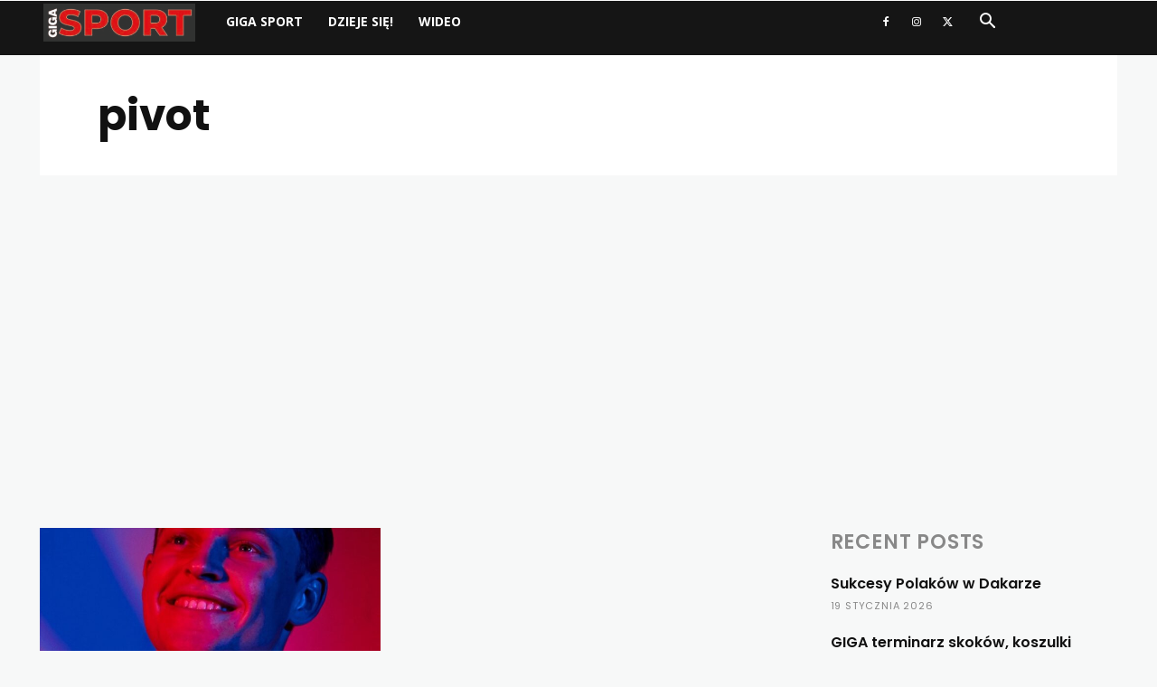

--- FILE ---
content_type: text/html; charset=UTF-8
request_url: https://gigasport.waw.pl/tag/pivot/
body_size: 24858
content:
<!doctype html >
<!--[if IE 8]>    <html class="ie8" lang="en"> <![endif]-->
<!--[if IE 9]>    <html class="ie9" lang="en"> <![endif]-->
<!--[if gt IE 8]><!--> <html lang="pl-PL"> <!--<![endif]-->
<head>
    <title>Archiwa pivot - GIGA SPORT</title>
    <meta charset="UTF-8" />
    <meta name="viewport" content="width=device-width, initial-scale=1.0">
    <link rel="pingback" href="https://gigasport.waw.pl/xmlrpc.php" />
    <meta name='robots' content='index, follow, max-image-preview:large, max-snippet:-1, max-video-preview:-1' />
<link rel="icon" type="image/png" href="https://gigasport.waw.pl/wp-content/uploads/2023/03/giga-sport-fav-1-300x300.png">
	<!-- This site is optimized with the Yoast SEO plugin v22.8 - https://yoast.com/wordpress/plugins/seo/ -->
	<link rel="canonical" href="https://gigasport.waw.pl/tag/pivot/" />
	<meta property="og:locale" content="pl_PL" />
	<meta property="og:type" content="article" />
	<meta property="og:title" content="Archiwa pivot - GIGA SPORT" />
	<meta property="og:url" content="https://gigasport.waw.pl/tag/pivot/" />
	<meta property="og:site_name" content="GIGA SPORT" />
	<meta name="twitter:card" content="summary_large_image" />
	<script type="application/ld+json" class="yoast-schema-graph">{"@context":"https://schema.org","@graph":[{"@type":"CollectionPage","@id":"https://gigasport.waw.pl/tag/pivot/","url":"https://gigasport.waw.pl/tag/pivot/","name":"Archiwa pivot - GIGA SPORT","isPartOf":{"@id":"https://gigasport.waw.pl/#website"},"primaryImageOfPage":{"@id":"https://gigasport.waw.pl/tag/pivot/#primaryimage"},"image":{"@id":"https://gigasport.waw.pl/tag/pivot/#primaryimage"},"thumbnailUrl":"https://gigasport.waw.pl/wp-content/uploads/2022/11/Frenkie-de-Jong.jpg","breadcrumb":{"@id":"https://gigasport.waw.pl/tag/pivot/#breadcrumb"},"inLanguage":"pl-PL"},{"@type":"ImageObject","inLanguage":"pl-PL","@id":"https://gigasport.waw.pl/tag/pivot/#primaryimage","url":"https://gigasport.waw.pl/wp-content/uploads/2022/11/Frenkie-de-Jong.jpg","contentUrl":"https://gigasport.waw.pl/wp-content/uploads/2022/11/Frenkie-de-Jong.jpg","width":960,"height":960,"caption":"Frenkie de Jong, https://www.facebook.com/photo.php?fbid=212316383587512&amp;set=pb.100044274557271.-2207520000.&amp;type=3"},{"@type":"BreadcrumbList","@id":"https://gigasport.waw.pl/tag/pivot/#breadcrumb","itemListElement":[{"@type":"ListItem","position":1,"name":"Strona główna","item":"https://gigasport.waw.pl/"},{"@type":"ListItem","position":2,"name":"pivot"}]},{"@type":"WebSite","@id":"https://gigasport.waw.pl/#website","url":"https://gigasport.waw.pl/","name":"GIGA SPORT","description":"Sport od GIGA strony","potentialAction":[{"@type":"SearchAction","target":{"@type":"EntryPoint","urlTemplate":"https://gigasport.waw.pl/?s={search_term_string}"},"query-input":"required name=search_term_string"}],"inLanguage":"pl-PL"}]}</script>
	<!-- / Yoast SEO plugin. -->


<link rel='dns-prefetch' href='//fonts.googleapis.com' />
<link rel="alternate" type="application/rss+xml" title="GIGA SPORT &raquo; Kanał z wpisami" href="https://gigasport.waw.pl/feed/" />
<link rel="alternate" type="application/rss+xml" title="GIGA SPORT &raquo; Kanał z komentarzami" href="https://gigasport.waw.pl/comments/feed/" />
<link rel="alternate" type="application/rss+xml" title="GIGA SPORT &raquo; Kanał z wpisami otagowanymi jako pivot" href="https://gigasport.waw.pl/tag/pivot/feed/" />
<script type="text/javascript">
/* <![CDATA[ */
window._wpemojiSettings = {"baseUrl":"https:\/\/s.w.org\/images\/core\/emoji\/14.0.0\/72x72\/","ext":".png","svgUrl":"https:\/\/s.w.org\/images\/core\/emoji\/14.0.0\/svg\/","svgExt":".svg","source":{"concatemoji":"https:\/\/gigasport.waw.pl\/wp-includes\/js\/wp-emoji-release.min.js?ver=6.4.3"}};
/*! This file is auto-generated */
!function(i,n){var o,s,e;function c(e){try{var t={supportTests:e,timestamp:(new Date).valueOf()};sessionStorage.setItem(o,JSON.stringify(t))}catch(e){}}function p(e,t,n){e.clearRect(0,0,e.canvas.width,e.canvas.height),e.fillText(t,0,0);var t=new Uint32Array(e.getImageData(0,0,e.canvas.width,e.canvas.height).data),r=(e.clearRect(0,0,e.canvas.width,e.canvas.height),e.fillText(n,0,0),new Uint32Array(e.getImageData(0,0,e.canvas.width,e.canvas.height).data));return t.every(function(e,t){return e===r[t]})}function u(e,t,n){switch(t){case"flag":return n(e,"\ud83c\udff3\ufe0f\u200d\u26a7\ufe0f","\ud83c\udff3\ufe0f\u200b\u26a7\ufe0f")?!1:!n(e,"\ud83c\uddfa\ud83c\uddf3","\ud83c\uddfa\u200b\ud83c\uddf3")&&!n(e,"\ud83c\udff4\udb40\udc67\udb40\udc62\udb40\udc65\udb40\udc6e\udb40\udc67\udb40\udc7f","\ud83c\udff4\u200b\udb40\udc67\u200b\udb40\udc62\u200b\udb40\udc65\u200b\udb40\udc6e\u200b\udb40\udc67\u200b\udb40\udc7f");case"emoji":return!n(e,"\ud83e\udef1\ud83c\udffb\u200d\ud83e\udef2\ud83c\udfff","\ud83e\udef1\ud83c\udffb\u200b\ud83e\udef2\ud83c\udfff")}return!1}function f(e,t,n){var r="undefined"!=typeof WorkerGlobalScope&&self instanceof WorkerGlobalScope?new OffscreenCanvas(300,150):i.createElement("canvas"),a=r.getContext("2d",{willReadFrequently:!0}),o=(a.textBaseline="top",a.font="600 32px Arial",{});return e.forEach(function(e){o[e]=t(a,e,n)}),o}function t(e){var t=i.createElement("script");t.src=e,t.defer=!0,i.head.appendChild(t)}"undefined"!=typeof Promise&&(o="wpEmojiSettingsSupports",s=["flag","emoji"],n.supports={everything:!0,everythingExceptFlag:!0},e=new Promise(function(e){i.addEventListener("DOMContentLoaded",e,{once:!0})}),new Promise(function(t){var n=function(){try{var e=JSON.parse(sessionStorage.getItem(o));if("object"==typeof e&&"number"==typeof e.timestamp&&(new Date).valueOf()<e.timestamp+604800&&"object"==typeof e.supportTests)return e.supportTests}catch(e){}return null}();if(!n){if("undefined"!=typeof Worker&&"undefined"!=typeof OffscreenCanvas&&"undefined"!=typeof URL&&URL.createObjectURL&&"undefined"!=typeof Blob)try{var e="postMessage("+f.toString()+"("+[JSON.stringify(s),u.toString(),p.toString()].join(",")+"));",r=new Blob([e],{type:"text/javascript"}),a=new Worker(URL.createObjectURL(r),{name:"wpTestEmojiSupports"});return void(a.onmessage=function(e){c(n=e.data),a.terminate(),t(n)})}catch(e){}c(n=f(s,u,p))}t(n)}).then(function(e){for(var t in e)n.supports[t]=e[t],n.supports.everything=n.supports.everything&&n.supports[t],"flag"!==t&&(n.supports.everythingExceptFlag=n.supports.everythingExceptFlag&&n.supports[t]);n.supports.everythingExceptFlag=n.supports.everythingExceptFlag&&!n.supports.flag,n.DOMReady=!1,n.readyCallback=function(){n.DOMReady=!0}}).then(function(){return e}).then(function(){var e;n.supports.everything||(n.readyCallback(),(e=n.source||{}).concatemoji?t(e.concatemoji):e.wpemoji&&e.twemoji&&(t(e.twemoji),t(e.wpemoji)))}))}((window,document),window._wpemojiSettings);
/* ]]> */
</script>
<style id='wp-emoji-styles-inline-css' type='text/css'>

	img.wp-smiley, img.emoji {
		display: inline !important;
		border: none !important;
		box-shadow: none !important;
		height: 1em !important;
		width: 1em !important;
		margin: 0 0.07em !important;
		vertical-align: -0.1em !important;
		background: none !important;
		padding: 0 !important;
	}
</style>
<style id='classic-theme-styles-inline-css' type='text/css'>
/*! This file is auto-generated */
.wp-block-button__link{color:#fff;background-color:#32373c;border-radius:9999px;box-shadow:none;text-decoration:none;padding:calc(.667em + 2px) calc(1.333em + 2px);font-size:1.125em}.wp-block-file__button{background:#32373c;color:#fff;text-decoration:none}
</style>
<style id='global-styles-inline-css' type='text/css'>
body{--wp--preset--color--black: #000000;--wp--preset--color--cyan-bluish-gray: #abb8c3;--wp--preset--color--white: #ffffff;--wp--preset--color--pale-pink: #f78da7;--wp--preset--color--vivid-red: #cf2e2e;--wp--preset--color--luminous-vivid-orange: #ff6900;--wp--preset--color--luminous-vivid-amber: #fcb900;--wp--preset--color--light-green-cyan: #7bdcb5;--wp--preset--color--vivid-green-cyan: #00d084;--wp--preset--color--pale-cyan-blue: #8ed1fc;--wp--preset--color--vivid-cyan-blue: #0693e3;--wp--preset--color--vivid-purple: #9b51e0;--wp--preset--gradient--vivid-cyan-blue-to-vivid-purple: linear-gradient(135deg,rgba(6,147,227,1) 0%,rgb(155,81,224) 100%);--wp--preset--gradient--light-green-cyan-to-vivid-green-cyan: linear-gradient(135deg,rgb(122,220,180) 0%,rgb(0,208,130) 100%);--wp--preset--gradient--luminous-vivid-amber-to-luminous-vivid-orange: linear-gradient(135deg,rgba(252,185,0,1) 0%,rgba(255,105,0,1) 100%);--wp--preset--gradient--luminous-vivid-orange-to-vivid-red: linear-gradient(135deg,rgba(255,105,0,1) 0%,rgb(207,46,46) 100%);--wp--preset--gradient--very-light-gray-to-cyan-bluish-gray: linear-gradient(135deg,rgb(238,238,238) 0%,rgb(169,184,195) 100%);--wp--preset--gradient--cool-to-warm-spectrum: linear-gradient(135deg,rgb(74,234,220) 0%,rgb(151,120,209) 20%,rgb(207,42,186) 40%,rgb(238,44,130) 60%,rgb(251,105,98) 80%,rgb(254,248,76) 100%);--wp--preset--gradient--blush-light-purple: linear-gradient(135deg,rgb(255,206,236) 0%,rgb(152,150,240) 100%);--wp--preset--gradient--blush-bordeaux: linear-gradient(135deg,rgb(254,205,165) 0%,rgb(254,45,45) 50%,rgb(107,0,62) 100%);--wp--preset--gradient--luminous-dusk: linear-gradient(135deg,rgb(255,203,112) 0%,rgb(199,81,192) 50%,rgb(65,88,208) 100%);--wp--preset--gradient--pale-ocean: linear-gradient(135deg,rgb(255,245,203) 0%,rgb(182,227,212) 50%,rgb(51,167,181) 100%);--wp--preset--gradient--electric-grass: linear-gradient(135deg,rgb(202,248,128) 0%,rgb(113,206,126) 100%);--wp--preset--gradient--midnight: linear-gradient(135deg,rgb(2,3,129) 0%,rgb(40,116,252) 100%);--wp--preset--font-size--small: 11px;--wp--preset--font-size--medium: 20px;--wp--preset--font-size--large: 32px;--wp--preset--font-size--x-large: 42px;--wp--preset--font-size--regular: 15px;--wp--preset--font-size--larger: 50px;--wp--preset--spacing--20: 0.44rem;--wp--preset--spacing--30: 0.67rem;--wp--preset--spacing--40: 1rem;--wp--preset--spacing--50: 1.5rem;--wp--preset--spacing--60: 2.25rem;--wp--preset--spacing--70: 3.38rem;--wp--preset--spacing--80: 5.06rem;--wp--preset--shadow--natural: 6px 6px 9px rgba(0, 0, 0, 0.2);--wp--preset--shadow--deep: 12px 12px 50px rgba(0, 0, 0, 0.4);--wp--preset--shadow--sharp: 6px 6px 0px rgba(0, 0, 0, 0.2);--wp--preset--shadow--outlined: 6px 6px 0px -3px rgba(255, 255, 255, 1), 6px 6px rgba(0, 0, 0, 1);--wp--preset--shadow--crisp: 6px 6px 0px rgba(0, 0, 0, 1);}:where(.is-layout-flex){gap: 0.5em;}:where(.is-layout-grid){gap: 0.5em;}body .is-layout-flow > .alignleft{float: left;margin-inline-start: 0;margin-inline-end: 2em;}body .is-layout-flow > .alignright{float: right;margin-inline-start: 2em;margin-inline-end: 0;}body .is-layout-flow > .aligncenter{margin-left: auto !important;margin-right: auto !important;}body .is-layout-constrained > .alignleft{float: left;margin-inline-start: 0;margin-inline-end: 2em;}body .is-layout-constrained > .alignright{float: right;margin-inline-start: 2em;margin-inline-end: 0;}body .is-layout-constrained > .aligncenter{margin-left: auto !important;margin-right: auto !important;}body .is-layout-constrained > :where(:not(.alignleft):not(.alignright):not(.alignfull)){max-width: var(--wp--style--global--content-size);margin-left: auto !important;margin-right: auto !important;}body .is-layout-constrained > .alignwide{max-width: var(--wp--style--global--wide-size);}body .is-layout-flex{display: flex;}body .is-layout-flex{flex-wrap: wrap;align-items: center;}body .is-layout-flex > *{margin: 0;}body .is-layout-grid{display: grid;}body .is-layout-grid > *{margin: 0;}:where(.wp-block-columns.is-layout-flex){gap: 2em;}:where(.wp-block-columns.is-layout-grid){gap: 2em;}:where(.wp-block-post-template.is-layout-flex){gap: 1.25em;}:where(.wp-block-post-template.is-layout-grid){gap: 1.25em;}.has-black-color{color: var(--wp--preset--color--black) !important;}.has-cyan-bluish-gray-color{color: var(--wp--preset--color--cyan-bluish-gray) !important;}.has-white-color{color: var(--wp--preset--color--white) !important;}.has-pale-pink-color{color: var(--wp--preset--color--pale-pink) !important;}.has-vivid-red-color{color: var(--wp--preset--color--vivid-red) !important;}.has-luminous-vivid-orange-color{color: var(--wp--preset--color--luminous-vivid-orange) !important;}.has-luminous-vivid-amber-color{color: var(--wp--preset--color--luminous-vivid-amber) !important;}.has-light-green-cyan-color{color: var(--wp--preset--color--light-green-cyan) !important;}.has-vivid-green-cyan-color{color: var(--wp--preset--color--vivid-green-cyan) !important;}.has-pale-cyan-blue-color{color: var(--wp--preset--color--pale-cyan-blue) !important;}.has-vivid-cyan-blue-color{color: var(--wp--preset--color--vivid-cyan-blue) !important;}.has-vivid-purple-color{color: var(--wp--preset--color--vivid-purple) !important;}.has-black-background-color{background-color: var(--wp--preset--color--black) !important;}.has-cyan-bluish-gray-background-color{background-color: var(--wp--preset--color--cyan-bluish-gray) !important;}.has-white-background-color{background-color: var(--wp--preset--color--white) !important;}.has-pale-pink-background-color{background-color: var(--wp--preset--color--pale-pink) !important;}.has-vivid-red-background-color{background-color: var(--wp--preset--color--vivid-red) !important;}.has-luminous-vivid-orange-background-color{background-color: var(--wp--preset--color--luminous-vivid-orange) !important;}.has-luminous-vivid-amber-background-color{background-color: var(--wp--preset--color--luminous-vivid-amber) !important;}.has-light-green-cyan-background-color{background-color: var(--wp--preset--color--light-green-cyan) !important;}.has-vivid-green-cyan-background-color{background-color: var(--wp--preset--color--vivid-green-cyan) !important;}.has-pale-cyan-blue-background-color{background-color: var(--wp--preset--color--pale-cyan-blue) !important;}.has-vivid-cyan-blue-background-color{background-color: var(--wp--preset--color--vivid-cyan-blue) !important;}.has-vivid-purple-background-color{background-color: var(--wp--preset--color--vivid-purple) !important;}.has-black-border-color{border-color: var(--wp--preset--color--black) !important;}.has-cyan-bluish-gray-border-color{border-color: var(--wp--preset--color--cyan-bluish-gray) !important;}.has-white-border-color{border-color: var(--wp--preset--color--white) !important;}.has-pale-pink-border-color{border-color: var(--wp--preset--color--pale-pink) !important;}.has-vivid-red-border-color{border-color: var(--wp--preset--color--vivid-red) !important;}.has-luminous-vivid-orange-border-color{border-color: var(--wp--preset--color--luminous-vivid-orange) !important;}.has-luminous-vivid-amber-border-color{border-color: var(--wp--preset--color--luminous-vivid-amber) !important;}.has-light-green-cyan-border-color{border-color: var(--wp--preset--color--light-green-cyan) !important;}.has-vivid-green-cyan-border-color{border-color: var(--wp--preset--color--vivid-green-cyan) !important;}.has-pale-cyan-blue-border-color{border-color: var(--wp--preset--color--pale-cyan-blue) !important;}.has-vivid-cyan-blue-border-color{border-color: var(--wp--preset--color--vivid-cyan-blue) !important;}.has-vivid-purple-border-color{border-color: var(--wp--preset--color--vivid-purple) !important;}.has-vivid-cyan-blue-to-vivid-purple-gradient-background{background: var(--wp--preset--gradient--vivid-cyan-blue-to-vivid-purple) !important;}.has-light-green-cyan-to-vivid-green-cyan-gradient-background{background: var(--wp--preset--gradient--light-green-cyan-to-vivid-green-cyan) !important;}.has-luminous-vivid-amber-to-luminous-vivid-orange-gradient-background{background: var(--wp--preset--gradient--luminous-vivid-amber-to-luminous-vivid-orange) !important;}.has-luminous-vivid-orange-to-vivid-red-gradient-background{background: var(--wp--preset--gradient--luminous-vivid-orange-to-vivid-red) !important;}.has-very-light-gray-to-cyan-bluish-gray-gradient-background{background: var(--wp--preset--gradient--very-light-gray-to-cyan-bluish-gray) !important;}.has-cool-to-warm-spectrum-gradient-background{background: var(--wp--preset--gradient--cool-to-warm-spectrum) !important;}.has-blush-light-purple-gradient-background{background: var(--wp--preset--gradient--blush-light-purple) !important;}.has-blush-bordeaux-gradient-background{background: var(--wp--preset--gradient--blush-bordeaux) !important;}.has-luminous-dusk-gradient-background{background: var(--wp--preset--gradient--luminous-dusk) !important;}.has-pale-ocean-gradient-background{background: var(--wp--preset--gradient--pale-ocean) !important;}.has-electric-grass-gradient-background{background: var(--wp--preset--gradient--electric-grass) !important;}.has-midnight-gradient-background{background: var(--wp--preset--gradient--midnight) !important;}.has-small-font-size{font-size: var(--wp--preset--font-size--small) !important;}.has-medium-font-size{font-size: var(--wp--preset--font-size--medium) !important;}.has-large-font-size{font-size: var(--wp--preset--font-size--large) !important;}.has-x-large-font-size{font-size: var(--wp--preset--font-size--x-large) !important;}
.wp-block-navigation a:where(:not(.wp-element-button)){color: inherit;}
:where(.wp-block-post-template.is-layout-flex){gap: 1.25em;}:where(.wp-block-post-template.is-layout-grid){gap: 1.25em;}
:where(.wp-block-columns.is-layout-flex){gap: 2em;}:where(.wp-block-columns.is-layout-grid){gap: 2em;}
.wp-block-pullquote{font-size: 1.5em;line-height: 1.6;}
</style>
<link rel='stylesheet' id='td-plugin-multi-purpose-css' href='https://gigasport.waw.pl/wp-content/plugins/td-composer/td-multi-purpose/style.css?ver=963059d7cceb10dc9b9adeec7fadb27d' type='text/css' media='all' />
<link crossorigin="anonymous" rel='stylesheet' id='google-fonts-style-css' href='https://fonts.googleapis.com/css?family=Poppins%3A400%2C600%7COpen+Sans%3A400%2C600%2C700%7CRoboto%3A400%2C500%2C700%2C600%7CPoppins%3A400%2C700%2C600%7CLora%3A400&#038;display=swap&#038;ver=12.6.4' type='text/css' media='all' />
<link rel='stylesheet' id='td-theme-css' href='https://gigasport.waw.pl/wp-content/themes/Newspaper/style.css?ver=12.6.4' type='text/css' media='all' />
<style id='td-theme-inline-css' type='text/css'>@media (max-width:767px){.td-header-desktop-wrap{display:none}}@media (min-width:767px){.td-header-mobile-wrap{display:none}}</style>
<link rel='stylesheet' id='td-legacy-framework-front-style-css' href='https://gigasport.waw.pl/wp-content/plugins/td-composer/legacy/Newspaper/assets/css/td_legacy_main.css?ver=963059d7cceb10dc9b9adeec7fadb27d' type='text/css' media='all' />
<link rel='stylesheet' id='td-standard-pack-framework-front-style-css' href='https://gigasport.waw.pl/wp-content/plugins/td-standard-pack/Newspaper/assets/css/td_standard_pack_main.css?ver=f37a0b116c45d11f14bca079946a1778' type='text/css' media='all' />
<link rel='stylesheet' id='td-theme-demo-style-css' href='https://gigasport.waw.pl/wp-content/plugins/td-composer/legacy/Newspaper/includes/demos/classic_pro/demo_style.css?ver=12.6.4' type='text/css' media='all' />
<link rel='stylesheet' id='tdb_style_cloud_templates_front-css' href='https://gigasport.waw.pl/wp-content/plugins/td-cloud-library/assets/css/tdb_main.css?ver=9e24474348f1755e0ebe145b87be714d' type='text/css' media='all' />
<script type="text/javascript" src="https://gigasport.waw.pl/wp-includes/js/jquery/jquery.min.js?ver=3.7.1" id="jquery-core-js"></script>
<script type="text/javascript" src="https://gigasport.waw.pl/wp-includes/js/jquery/jquery-migrate.min.js?ver=3.4.1" id="jquery-migrate-js"></script>
<link rel="https://api.w.org/" href="https://gigasport.waw.pl/wp-json/" /><link rel="alternate" type="application/json" href="https://gigasport.waw.pl/wp-json/wp/v2/tags/1655" /><link rel="EditURI" type="application/rsd+xml" title="RSD" href="https://gigasport.waw.pl/xmlrpc.php?rsd" />
<meta name="generator" content="WordPress 6.4.3" />
    <script>
        window.tdb_global_vars = {"wpRestUrl":"https:\/\/gigasport.waw.pl\/wp-json\/","permalinkStructure":"\/%category%\/%postname%\/"};
        window.tdb_p_autoload_vars = {"isAjax":false,"isAdminBarShowing":false,"autoloadScrollPercent":50};
    </script>
    
    <style id="tdb-global-colors">:root{--accent-color:#fff}</style>
	
<!-- There is no amphtml version available for this URL. -->
<!-- JS generated by theme -->

<script>
    
    

	    var tdBlocksArray = []; //here we store all the items for the current page

	    // td_block class - each ajax block uses a object of this class for requests
	    function tdBlock() {
		    this.id = '';
		    this.block_type = 1; //block type id (1-234 etc)
		    this.atts = '';
		    this.td_column_number = '';
		    this.td_current_page = 1; //
		    this.post_count = 0; //from wp
		    this.found_posts = 0; //from wp
		    this.max_num_pages = 0; //from wp
		    this.td_filter_value = ''; //current live filter value
		    this.is_ajax_running = false;
		    this.td_user_action = ''; // load more or infinite loader (used by the animation)
		    this.header_color = '';
		    this.ajax_pagination_infinite_stop = ''; //show load more at page x
	    }

        // td_js_generator - mini detector
        ( function () {
            var htmlTag = document.getElementsByTagName("html")[0];

	        if ( navigator.userAgent.indexOf("MSIE 10.0") > -1 ) {
                htmlTag.className += ' ie10';
            }

            if ( !!navigator.userAgent.match(/Trident.*rv\:11\./) ) {
                htmlTag.className += ' ie11';
            }

	        if ( navigator.userAgent.indexOf("Edge") > -1 ) {
                htmlTag.className += ' ieEdge';
            }

            if ( /(iPad|iPhone|iPod)/g.test(navigator.userAgent) ) {
                htmlTag.className += ' td-md-is-ios';
            }

            var user_agent = navigator.userAgent.toLowerCase();
            if ( user_agent.indexOf("android") > -1 ) {
                htmlTag.className += ' td-md-is-android';
            }

            if ( -1 !== navigator.userAgent.indexOf('Mac OS X')  ) {
                htmlTag.className += ' td-md-is-os-x';
            }

            if ( /chrom(e|ium)/.test(navigator.userAgent.toLowerCase()) ) {
               htmlTag.className += ' td-md-is-chrome';
            }

            if ( -1 !== navigator.userAgent.indexOf('Firefox') ) {
                htmlTag.className += ' td-md-is-firefox';
            }

            if ( -1 !== navigator.userAgent.indexOf('Safari') && -1 === navigator.userAgent.indexOf('Chrome') ) {
                htmlTag.className += ' td-md-is-safari';
            }

            if( -1 !== navigator.userAgent.indexOf('IEMobile') ){
                htmlTag.className += ' td-md-is-iemobile';
            }

        })();

        var tdLocalCache = {};

        ( function () {
            "use strict";

            tdLocalCache = {
                data: {},
                remove: function (resource_id) {
                    delete tdLocalCache.data[resource_id];
                },
                exist: function (resource_id) {
                    return tdLocalCache.data.hasOwnProperty(resource_id) && tdLocalCache.data[resource_id] !== null;
                },
                get: function (resource_id) {
                    return tdLocalCache.data[resource_id];
                },
                set: function (resource_id, cachedData) {
                    tdLocalCache.remove(resource_id);
                    tdLocalCache.data[resource_id] = cachedData;
                }
            };
        })();

    
    
var td_viewport_interval_list=[{"limitBottom":767,"sidebarWidth":228},{"limitBottom":1018,"sidebarWidth":300},{"limitBottom":1140,"sidebarWidth":324}];
var td_animation_stack_effect="type0";
var tds_animation_stack=true;
var td_animation_stack_specific_selectors=".entry-thumb, img, .td-lazy-img";
var td_animation_stack_general_selectors=".td-animation-stack img, .td-animation-stack .entry-thumb, .post img, .td-animation-stack .td-lazy-img";
var tdc_is_installed="yes";
var td_ajax_url="https:\/\/gigasport.waw.pl\/wp-admin\/admin-ajax.php?td_theme_name=Newspaper&v=12.6.4";
var td_get_template_directory_uri="https:\/\/gigasport.waw.pl\/wp-content\/plugins\/td-composer\/legacy\/common";
var tds_snap_menu="snap";
var tds_logo_on_sticky="show_header_logo";
var tds_header_style="5";
var td_please_wait="Prosz\u0119 czeka\u0107 ...";
var td_email_user_pass_incorrect="U\u017cytkownik lub has\u0142o niepoprawne!";
var td_email_user_incorrect="E-mail lub nazwa u\u017cytkownika jest niepoprawna!";
var td_email_incorrect="E-mail niepoprawny!";
var td_user_incorrect="Username incorrect!";
var td_email_user_empty="Email or username empty!";
var td_pass_empty="Pass empty!";
var td_pass_pattern_incorrect="Invalid Pass Pattern!";
var td_retype_pass_incorrect="Retyped Pass incorrect!";
var tds_more_articles_on_post_enable="";
var tds_more_articles_on_post_time_to_wait="";
var tds_more_articles_on_post_pages_distance_from_top=0;
var tds_captcha="";
var tds_theme_color_site_wide="#dd4444";
var tds_smart_sidebar="";
var tdThemeName="Newspaper";
var tdThemeNameWl="Newspaper";
var td_magnific_popup_translation_tPrev="Poprzedni (Strza\u0142ka w lewo)";
var td_magnific_popup_translation_tNext="Nast\u0119pny (Strza\u0142ka w prawo)";
var td_magnific_popup_translation_tCounter="%curr% z %total%";
var td_magnific_popup_translation_ajax_tError="Zawarto\u015b\u0107 z %url% nie mo\u017ce by\u0107 za\u0142adowana.";
var td_magnific_popup_translation_image_tError="Obraz #%curr% nie mo\u017ce by\u0107 za\u0142adowany.";
var tdBlockNonce="feffdc2bd7";
var tdMobileMenu="enabled";
var tdMobileSearch="enabled";
var tdDateNamesI18n={"month_names":["stycze\u0144","luty","marzec","kwiecie\u0144","maj","czerwiec","lipiec","sierpie\u0144","wrzesie\u0144","pa\u017adziernik","listopad","grudzie\u0144"],"month_names_short":["sty","lut","mar","kwi","maj","cze","lip","sie","wrz","pa\u017a","lis","gru"],"day_names":["niedziela","poniedzia\u0142ek","wtorek","\u015broda","czwartek","pi\u0105tek","sobota"],"day_names_short":["niedz.","pon.","wt.","\u015br.","czw.","pt.","sob."]};
var tdb_modal_confirm="Ratowa\u0107";
var tdb_modal_cancel="Anulowa\u0107";
var tdb_modal_confirm_alt="Tak";
var tdb_modal_cancel_alt="NIE";
var td_ad_background_click_link="";
var td_ad_background_click_target="";
</script>


<!-- Header style compiled by theme -->

<style>.td-mobile-content .td-mobile-main-menu>li>a{font-family:Poppins;font-weight:600}.td-mobile-content .sub-menu a{font-family:Poppins;font-weight:600}:root{--td_excl_label:'EKSKLUZYWNY';--td_theme_color:#dd4444;--td_slider_text:rgba(221,68,68,0.7);--td_mobile_gradient_one_mob:#ffffff;--td_mobile_gradient_two_mob:#ffffff;--td_mobile_text_active_color:#000000;--td_mobile_button_background_mob:#000000;--td_mobile_button_color_mob:#ffffff;--td_mobile_text_color:#a3a3a3}.td-header-style-12 .td-header-menu-wrap-full,.td-header-style-12 .td-affix,.td-grid-style-1.td-hover-1 .td-big-grid-post:hover .td-post-category,.td-grid-style-5.td-hover-1 .td-big-grid-post:hover .td-post-category,.td_category_template_3 .td-current-sub-category,.td_category_template_8 .td-category-header .td-category a.td-current-sub-category,.td_category_template_4 .td-category-siblings .td-category a:hover,.td_block_big_grid_9.td-grid-style-1 .td-post-category,.td_block_big_grid_9.td-grid-style-5 .td-post-category,.td-grid-style-6.td-hover-1 .td-module-thumb:after,.tdm-menu-active-style5 .td-header-menu-wrap .sf-menu>.current-menu-item>a,.tdm-menu-active-style5 .td-header-menu-wrap .sf-menu>.current-menu-ancestor>a,.tdm-menu-active-style5 .td-header-menu-wrap .sf-menu>.current-category-ancestor>a,.tdm-menu-active-style5 .td-header-menu-wrap .sf-menu>li>a:hover,.tdm-menu-active-style5 .td-header-menu-wrap .sf-menu>.sfHover>a{background-color:#dd4444}.td_mega_menu_sub_cats .cur-sub-cat,.td-mega-span h3 a:hover,.td_mod_mega_menu:hover .entry-title a,.header-search-wrap .result-msg a:hover,.td-header-top-menu .td-drop-down-search .td_module_wrap:hover .entry-title a,.td-header-top-menu .td-icon-search:hover,.td-header-wrap .result-msg a:hover,.top-header-menu li a:hover,.top-header-menu .current-menu-item>a,.top-header-menu .current-menu-ancestor>a,.top-header-menu .current-category-ancestor>a,.td-social-icon-wrap>a:hover,.td-header-sp-top-widget .td-social-icon-wrap a:hover,.td_mod_related_posts:hover h3>a,.td-post-template-11 .td-related-title .td-related-left:hover,.td-post-template-11 .td-related-title .td-related-right:hover,.td-post-template-11 .td-related-title .td-cur-simple-item,.td-post-template-11 .td_block_related_posts .td-next-prev-wrap a:hover,.td-category-header .td-pulldown-category-filter-link:hover,.td-category-siblings .td-subcat-dropdown a:hover,.td-category-siblings .td-subcat-dropdown a.td-current-sub-category,.footer-text-wrap .footer-email-wrap a,.footer-social-wrap a:hover,.td_module_17 .td-read-more a:hover,.td_module_18 .td-read-more a:hover,.td_module_19 .td-post-author-name a:hover,.td-pulldown-syle-2 .td-subcat-dropdown:hover .td-subcat-more span,.td-pulldown-syle-2 .td-subcat-dropdown:hover .td-subcat-more i,.td-pulldown-syle-3 .td-subcat-dropdown:hover .td-subcat-more span,.td-pulldown-syle-3 .td-subcat-dropdown:hover .td-subcat-more i,.tdm-menu-active-style3 .tdm-header.td-header-wrap .sf-menu>.current-category-ancestor>a,.tdm-menu-active-style3 .tdm-header.td-header-wrap .sf-menu>.current-menu-ancestor>a,.tdm-menu-active-style3 .tdm-header.td-header-wrap .sf-menu>.current-menu-item>a,.tdm-menu-active-style3 .tdm-header.td-header-wrap .sf-menu>.sfHover>a,.tdm-menu-active-style3 .tdm-header.td-header-wrap .sf-menu>li>a:hover{color:#dd4444}.td-mega-menu-page .wpb_content_element ul li a:hover,.td-theme-wrap .td-aj-search-results .td_module_wrap:hover .entry-title a,.td-theme-wrap .header-search-wrap .result-msg a:hover{color:#dd4444!important}.td_category_template_8 .td-category-header .td-category a.td-current-sub-category,.td_category_template_4 .td-category-siblings .td-category a:hover,.tdm-menu-active-style4 .tdm-header .sf-menu>.current-menu-item>a,.tdm-menu-active-style4 .tdm-header .sf-menu>.current-menu-ancestor>a,.tdm-menu-active-style4 .tdm-header .sf-menu>.current-category-ancestor>a,.tdm-menu-active-style4 .tdm-header .sf-menu>li>a:hover,.tdm-menu-active-style4 .tdm-header .sf-menu>.sfHover>a{border-color:#dd4444}.tdm-menu-btn1 .tds-button1,.tdm-menu-btn1 .tds-button6:after{background-color:#dd4444}.tdm-menu-btn1 .tds-button2:before,.tdm-menu-btn1 .tds-button6:before{border-color:#dd4444}.tdm-menu-btn1 .tds-button2,.tdm-menu-btn1 .tds-button2 i{color:#dd4444}.tdm-menu-btn1 .tds-button3{-webkit-box-shadow:0 2px 16px #dd4444;-moz-box-shadow:0 2px 16px #dd4444;box-shadow:0 2px 16px #dd4444}.tdm-menu-btn1 .tds-button3:hover{-webkit-box-shadow:0 4px 26px #dd4444;-moz-box-shadow:0 4px 26px #dd4444;box-shadow:0 4px 26px #dd4444}.tdm-menu-btn1 .tds-button7 .tdm-btn-border-top,.tdm-menu-btn1 .tds-button7 .tdm-btn-border-bottom{background-color:#dd4444}.tdm-menu-btn1 .tds-button8{background:#dd4444}.tdm-menu-btn2 .tds-button1,.tdm-menu-btn2 .tds-button6:after{background-color:#dd4444}.tdm-menu-btn2 .tds-button2:before,.tdm-menu-btn2 .tds-button6:before{border-color:#dd4444}.tdm-menu-btn2 .tds-button2,.tdm-menu-btn2 .tds-button2 i{color:#dd4444}.tdm-menu-btn2 .tds-button3{-webkit-box-shadow:0 2px 16px #dd4444;-moz-box-shadow:0 2px 16px #dd4444;box-shadow:0 2px 16px #dd4444}.tdm-menu-btn2 .tds-button3:hover{-webkit-box-shadow:0 4px 26px #dd4444;-moz-box-shadow:0 4px 26px #dd4444;box-shadow:0 4px 26px #dd4444}.tdm-menu-btn2 .tds-button7 .tdm-btn-border-top,.tdm-menu-btn2 .tds-button7 .tdm-btn-border-bottom{background-color:#dd4444}.tdm-menu-btn2 .tds-button8{background:#dd4444}body{background-color:#f7f8f8}.td-mobile-content .td-mobile-main-menu>li>a{font-family:Poppins;font-weight:600}.td-mobile-content .sub-menu a{font-family:Poppins;font-weight:600}:root{--td_excl_label:'EKSKLUZYWNY';--td_theme_color:#dd4444;--td_slider_text:rgba(221,68,68,0.7);--td_mobile_gradient_one_mob:#ffffff;--td_mobile_gradient_two_mob:#ffffff;--td_mobile_text_active_color:#000000;--td_mobile_button_background_mob:#000000;--td_mobile_button_color_mob:#ffffff;--td_mobile_text_color:#a3a3a3}.td-header-style-12 .td-header-menu-wrap-full,.td-header-style-12 .td-affix,.td-grid-style-1.td-hover-1 .td-big-grid-post:hover .td-post-category,.td-grid-style-5.td-hover-1 .td-big-grid-post:hover .td-post-category,.td_category_template_3 .td-current-sub-category,.td_category_template_8 .td-category-header .td-category a.td-current-sub-category,.td_category_template_4 .td-category-siblings .td-category a:hover,.td_block_big_grid_9.td-grid-style-1 .td-post-category,.td_block_big_grid_9.td-grid-style-5 .td-post-category,.td-grid-style-6.td-hover-1 .td-module-thumb:after,.tdm-menu-active-style5 .td-header-menu-wrap .sf-menu>.current-menu-item>a,.tdm-menu-active-style5 .td-header-menu-wrap .sf-menu>.current-menu-ancestor>a,.tdm-menu-active-style5 .td-header-menu-wrap .sf-menu>.current-category-ancestor>a,.tdm-menu-active-style5 .td-header-menu-wrap .sf-menu>li>a:hover,.tdm-menu-active-style5 .td-header-menu-wrap .sf-menu>.sfHover>a{background-color:#dd4444}.td_mega_menu_sub_cats .cur-sub-cat,.td-mega-span h3 a:hover,.td_mod_mega_menu:hover .entry-title a,.header-search-wrap .result-msg a:hover,.td-header-top-menu .td-drop-down-search .td_module_wrap:hover .entry-title a,.td-header-top-menu .td-icon-search:hover,.td-header-wrap .result-msg a:hover,.top-header-menu li a:hover,.top-header-menu .current-menu-item>a,.top-header-menu .current-menu-ancestor>a,.top-header-menu .current-category-ancestor>a,.td-social-icon-wrap>a:hover,.td-header-sp-top-widget .td-social-icon-wrap a:hover,.td_mod_related_posts:hover h3>a,.td-post-template-11 .td-related-title .td-related-left:hover,.td-post-template-11 .td-related-title .td-related-right:hover,.td-post-template-11 .td-related-title .td-cur-simple-item,.td-post-template-11 .td_block_related_posts .td-next-prev-wrap a:hover,.td-category-header .td-pulldown-category-filter-link:hover,.td-category-siblings .td-subcat-dropdown a:hover,.td-category-siblings .td-subcat-dropdown a.td-current-sub-category,.footer-text-wrap .footer-email-wrap a,.footer-social-wrap a:hover,.td_module_17 .td-read-more a:hover,.td_module_18 .td-read-more a:hover,.td_module_19 .td-post-author-name a:hover,.td-pulldown-syle-2 .td-subcat-dropdown:hover .td-subcat-more span,.td-pulldown-syle-2 .td-subcat-dropdown:hover .td-subcat-more i,.td-pulldown-syle-3 .td-subcat-dropdown:hover .td-subcat-more span,.td-pulldown-syle-3 .td-subcat-dropdown:hover .td-subcat-more i,.tdm-menu-active-style3 .tdm-header.td-header-wrap .sf-menu>.current-category-ancestor>a,.tdm-menu-active-style3 .tdm-header.td-header-wrap .sf-menu>.current-menu-ancestor>a,.tdm-menu-active-style3 .tdm-header.td-header-wrap .sf-menu>.current-menu-item>a,.tdm-menu-active-style3 .tdm-header.td-header-wrap .sf-menu>.sfHover>a,.tdm-menu-active-style3 .tdm-header.td-header-wrap .sf-menu>li>a:hover{color:#dd4444}.td-mega-menu-page .wpb_content_element ul li a:hover,.td-theme-wrap .td-aj-search-results .td_module_wrap:hover .entry-title a,.td-theme-wrap .header-search-wrap .result-msg a:hover{color:#dd4444!important}.td_category_template_8 .td-category-header .td-category a.td-current-sub-category,.td_category_template_4 .td-category-siblings .td-category a:hover,.tdm-menu-active-style4 .tdm-header .sf-menu>.current-menu-item>a,.tdm-menu-active-style4 .tdm-header .sf-menu>.current-menu-ancestor>a,.tdm-menu-active-style4 .tdm-header .sf-menu>.current-category-ancestor>a,.tdm-menu-active-style4 .tdm-header .sf-menu>li>a:hover,.tdm-menu-active-style4 .tdm-header .sf-menu>.sfHover>a{border-color:#dd4444}.tdm-menu-btn1 .tds-button1,.tdm-menu-btn1 .tds-button6:after{background-color:#dd4444}.tdm-menu-btn1 .tds-button2:before,.tdm-menu-btn1 .tds-button6:before{border-color:#dd4444}.tdm-menu-btn1 .tds-button2,.tdm-menu-btn1 .tds-button2 i{color:#dd4444}.tdm-menu-btn1 .tds-button3{-webkit-box-shadow:0 2px 16px #dd4444;-moz-box-shadow:0 2px 16px #dd4444;box-shadow:0 2px 16px #dd4444}.tdm-menu-btn1 .tds-button3:hover{-webkit-box-shadow:0 4px 26px #dd4444;-moz-box-shadow:0 4px 26px #dd4444;box-shadow:0 4px 26px #dd4444}.tdm-menu-btn1 .tds-button7 .tdm-btn-border-top,.tdm-menu-btn1 .tds-button7 .tdm-btn-border-bottom{background-color:#dd4444}.tdm-menu-btn1 .tds-button8{background:#dd4444}.tdm-menu-btn2 .tds-button1,.tdm-menu-btn2 .tds-button6:after{background-color:#dd4444}.tdm-menu-btn2 .tds-button2:before,.tdm-menu-btn2 .tds-button6:before{border-color:#dd4444}.tdm-menu-btn2 .tds-button2,.tdm-menu-btn2 .tds-button2 i{color:#dd4444}.tdm-menu-btn2 .tds-button3{-webkit-box-shadow:0 2px 16px #dd4444;-moz-box-shadow:0 2px 16px #dd4444;box-shadow:0 2px 16px #dd4444}.tdm-menu-btn2 .tds-button3:hover{-webkit-box-shadow:0 4px 26px #dd4444;-moz-box-shadow:0 4px 26px #dd4444;box-shadow:0 4px 26px #dd4444}.tdm-menu-btn2 .tds-button7 .tdm-btn-border-top,.tdm-menu-btn2 .tds-button7 .tdm-btn-border-bottom{background-color:#dd4444}.tdm-menu-btn2 .tds-button8{background:#dd4444}.td-container-wrap,.post{background-color:#f7f8f8}</style>

<!-- Global site tag (gtag.js) - Google Analytics -->
<script async src="https://www.googletagmanager.com/gtag/js?id=G-PP6RVMCNP1"></script>
<script>
  window.dataLayer = window.dataLayer || [];
  function gtag(){dataLayer.push(arguments);}
  gtag('js', new Date());

  gtag('config', 'G-PP6RVMCNP1');
</script>

<script async src="https://pagead2.googlesyndication.com/pagead/js/adsbygoogle.js?client=ca-pub-9677284744344837"
     crossorigin="anonymous"></script><link rel="icon" href="https://gigasport.waw.pl/wp-content/uploads/2023/03/cropped-giga-sport-fav1-32x32.jpg" sizes="32x32" />
<link rel="icon" href="https://gigasport.waw.pl/wp-content/uploads/2023/03/cropped-giga-sport-fav1-192x192.jpg" sizes="192x192" />
<link rel="apple-touch-icon" href="https://gigasport.waw.pl/wp-content/uploads/2023/03/cropped-giga-sport-fav1-180x180.jpg" />
<meta name="msapplication-TileImage" content="https://gigasport.waw.pl/wp-content/uploads/2023/03/cropped-giga-sport-fav1-270x270.jpg" />

<!-- Button style compiled by theme -->

<style>.tdm-btn-style1{background-color:#dd4444}.tdm-btn-style2:before{border-color:#dd4444}.tdm-btn-style2{color:#dd4444}.tdm-btn-style3{-webkit-box-shadow:0 2px 16px #dd4444;-moz-box-shadow:0 2px 16px #dd4444;box-shadow:0 2px 16px #dd4444}.tdm-btn-style3:hover{-webkit-box-shadow:0 4px 26px #dd4444;-moz-box-shadow:0 4px 26px #dd4444;box-shadow:0 4px 26px #dd4444}</style>

	<style id="tdw-css-placeholder">.stepjwffwqqglrbarjwp{}.step4636435346{}var a=1;var b=2;var c=4;</style></head>

<body class="archive tag tag-pivot tag-1655 td-standard-pack global-block-template-1 td-classic-pro tdb-template  tdc-footer-template td-animation-stack-type0 td-boxed-layout" itemscope="itemscope" itemtype="https://schema.org/WebPage">

            <div class="td-scroll-up  td-hide-scroll-up-on-mob" style="display:none;"><i class="td-icon-menu-up"></i></div>
    
    <div class="td-menu-background" style="visibility:hidden"></div>
<div id="td-mobile-nav" style="visibility:hidden">
    <div class="td-mobile-container">
        <!-- mobile menu top section -->
        <div class="td-menu-socials-wrap">
            <!-- socials -->
            <div class="td-menu-socials">
                
        <span class="td-social-icon-wrap">
            <a target="_blank" href="https://www.facebook.com/Giga-sport-104802741592230" title="Facebook">
                <i class="td-icon-font td-icon-facebook"></i>
                <span style="display: none">Facebook</span>
            </a>
        </span>
        <span class="td-social-icon-wrap">
            <a target="_blank" href="https://www.instagram.com/gigasport.waw.pl/" title="Instagram">
                <i class="td-icon-font td-icon-instagram"></i>
                <span style="display: none">Instagram</span>
            </a>
        </span>
        <span class="td-social-icon-wrap">
            <a target="_blank" href="https://twitter.com/sport_giga" title="Twitter">
                <i class="td-icon-font td-icon-twitter"></i>
                <span style="display: none">Twitter</span>
            </a>
        </span>            </div>
            <!-- close button -->
            <div class="td-mobile-close">
                <span><i class="td-icon-close-mobile"></i></span>
            </div>
        </div>

        <!-- login section -->
        
        <!-- menu section -->
        <div class="td-mobile-content">
            <div class="menu-td-demo-header-menu-container"><ul id="menu-td-demo-header-menu" class="td-mobile-main-menu"><li id="menu-item-226" class="menu-item menu-item-type-taxonomy menu-item-object-category menu-item-first menu-item-226"><a href="https://gigasport.waw.pl/category/giga-sport/">GIGA SPORT</a></li>
<li id="menu-item-225" class="menu-item menu-item-type-taxonomy menu-item-object-category menu-item-225"><a href="https://gigasport.waw.pl/category/dzieje-sie/">DZIEJE SIĘ!</a></li>
<li id="menu-item-227" class="menu-item menu-item-type-taxonomy menu-item-object-category menu-item-227"><a href="https://gigasport.waw.pl/category/wideo/">WIDEO</a></li>
</ul></div>        </div>
    </div>

    <!-- register/login section -->
    </div><div class="td-search-background" style="visibility:hidden"></div>
<div class="td-search-wrap-mob" style="visibility:hidden">
	<div class="td-drop-down-search">
		<form method="get" class="td-search-form" action="https://gigasport.waw.pl/">
			<!-- close button -->
			<div class="td-search-close">
				<span><i class="td-icon-close-mobile"></i></span>
			</div>
			<div role="search" class="td-search-input">
				<span>Wyszukiwanie</span>
				<input id="td-header-search-mob" type="text" value="" name="s" autocomplete="off" />
			</div>
		</form>
		<div id="td-aj-search-mob" class="td-ajax-search-flex"></div>
	</div>
</div>

    <div id="td-outer-wrap" class="td-theme-wrap">
    
        
            <div class="tdc-header-wrap ">

            <!--
Header style 5
-->


<div class="td-header-wrap td-header-style-5 ">
    
    <div class="td-header-top-menu-full td-container-wrap ">
        <div class="td-container td-header-row td-header-top-menu">
            
    <div class="top-bar-style-1">
        
<div class="td-header-sp-top-menu">


	</div>
        <div class="td-header-sp-top-widget">
    
    </div>

    </div>

<!-- LOGIN MODAL -->

                <div id="login-form" class="white-popup-block mfp-hide mfp-with-anim td-login-modal-wrap">
                    <div class="td-login-wrap">
                        <a href="#" aria-label="Back" class="td-back-button"><i class="td-icon-modal-back"></i></a>
                        <div id="td-login-div" class="td-login-form-div td-display-block">
                            <div class="td-login-panel-title">Zaloguj</div>
                            <div class="td-login-panel-descr">Witamy! Zaloguj się na swoje konto</div>
                            <div class="td_display_err"></div>
                            <form id="loginForm" action="#" method="post">
                                <div class="td-login-inputs"><input class="td-login-input" autocomplete="username" type="text" name="login_email" id="login_email" value="" required><label for="login_email">Twoja nazwa użytkownika</label></div>
                                <div class="td-login-inputs"><input class="td-login-input" autocomplete="current-password" type="password" name="login_pass" id="login_pass" value="" required><label for="login_pass">Twoje hasło</label></div>
                                <input type="button"  name="login_button" id="login_button" class="wpb_button btn td-login-button" value="Zaloguj Się">
                                
                            </form>

                            

                            <div class="td-login-info-text"><a href="#" id="forgot-pass-link">Zapomniałeś hasła? sprowadź pomoc</a></div>
                            
                            
                            
                            <div class="td-login-info-text"><a class="privacy-policy-link" href="https://gigasport.waw.pl/polityka-prywatnosci-2/">Polityka prywatności</a></div>
                        </div>

                        

                         <div id="td-forgot-pass-div" class="td-login-form-div td-display-none">
                            <div class="td-login-panel-title">Odzyskiwanie hasła</div>
                            <div class="td-login-panel-descr">Odzyskaj swoje hasło</div>
                            <div class="td_display_err"></div>
                            <form id="forgotpassForm" action="#" method="post">
                                <div class="td-login-inputs"><input class="td-login-input" type="text" name="forgot_email" id="forgot_email" value="" required><label for="forgot_email">Twój e-mail</label></div>
                                <input type="button" name="forgot_button" id="forgot_button" class="wpb_button btn td-login-button" value="Wyślij moje hasło">
                            </form>
                            <div class="td-login-info-text">Hasło zostanie wysłane e-mailem.</div>
                        </div>
                        
                        
                    </div>
                </div>
                        </div>
    </div>

    <div class="td-header-menu-wrap-full td-container-wrap ">
        
        <div class="td-header-menu-wrap ">
            <div class="td-container td-header-row td-header-main-menu black-menu">
                <div id="td-header-menu" role="navigation">
        <div id="td-top-mobile-toggle"><a href="#" role="button" aria-label="Menu"><i class="td-icon-font td-icon-mobile"></i></a></div>
        <div class="td-main-menu-logo td-logo-in-menu">
        		<a class="td-mobile-logo td-sticky-header" aria-label="Logo" href="https://gigasport.waw.pl/">
			<img class="td-retina-data" data-retina="https://gigasport.waw.pl/wp-content/uploads/2023/03/logo_GIGA-NOWE-mniejsze-300x75.jpg" src="https://gigasport.waw.pl/wp-content/uploads/2023/03/logo_GIGA-NOWE-mniejsze-300x75.jpg" alt=""  width="" height=""/>
		</a>
				<a class="td-header-logo td-sticky-header" aria-label="Logo" href="https://gigasport.waw.pl/">
				<img src="https://gigasport.waw.pl/wp-content/uploads/2023/03/logo_GIGA-NOWE-mniejsze-300x75.jpg" alt=""  width="" height=""/>
				<span class="td-visual-hidden">GIGA SPORT</span>
			</a>
		    </div>
    <div class="menu-td-demo-header-menu-container"><ul id="menu-td-demo-header-menu-1" class="sf-menu"><li class="menu-item menu-item-type-taxonomy menu-item-object-category menu-item-first td-menu-item td-normal-menu menu-item-226"><a href="https://gigasport.waw.pl/category/giga-sport/">GIGA SPORT</a></li>
<li class="menu-item menu-item-type-taxonomy menu-item-object-category td-menu-item td-normal-menu menu-item-225"><a href="https://gigasport.waw.pl/category/dzieje-sie/">DZIEJE SIĘ!</a></li>
<li class="menu-item menu-item-type-taxonomy menu-item-object-category td-menu-item td-normal-menu menu-item-227"><a href="https://gigasport.waw.pl/category/wideo/">WIDEO</a></li>
</ul></div></div>

<div class="td-header-menu-social">
        <span class="td-social-icon-wrap">
            <a target="_blank" href="https://www.facebook.com/Giga-sport-104802741592230" title="Facebook">
                <i class="td-icon-font td-icon-facebook"></i>
                <span style="display: none">Facebook</span>
            </a>
        </span>
        <span class="td-social-icon-wrap">
            <a target="_blank" href="https://www.instagram.com/gigasport.waw.pl/" title="Instagram">
                <i class="td-icon-font td-icon-instagram"></i>
                <span style="display: none">Instagram</span>
            </a>
        </span>
        <span class="td-social-icon-wrap">
            <a target="_blank" href="https://twitter.com/sport_giga" title="Twitter">
                <i class="td-icon-font td-icon-twitter"></i>
                <span style="display: none">Twitter</span>
            </a>
        </span></div>
    <div class="header-search-wrap">
        <div class="td-search-btns-wrap">
            <a id="td-header-search-button" href="#" aria-label="Search" role="button" class="dropdown-toggle " data-toggle="dropdown"><i class="td-icon-search"></i></a>
                            <a id="td-header-search-button-mob" href="#" aria-label="Search" class="dropdown-toggle " data-toggle="dropdown"><i class="td-icon-search"></i></a>
                    </div>

        <div class="td-drop-down-search" aria-labelledby="td-header-search-button">
            <form method="get" class="td-search-form" action="https://gigasport.waw.pl/">
                <div role="search" class="td-head-form-search-wrap">
                    <input id="td-header-search" type="text" value="" name="s" autocomplete="off" /><input class="wpb_button wpb_btn-inverse btn" type="submit" id="td-header-search-top" value="Wyszukiwanie" />
                </div>
            </form>
            <div id="td-aj-search"></div>
        </div>
    </div>

            </div>
        </div>
    </div>

    
</div>
            </div>

            
<div class="td-main-content-wrap td-container-wrap">
    <div class="tdc-content-wrap">
        <div id="tdi_1" class="tdc-zone"><div class="tdc_zone tdi_2  wpb_row td-pb-row"  >
<style scoped>.tdi_2{min-height:0}</style><div id="tdi_3" class="tdc-row stretch_row_1200 td-stretch-content"><div class="vc_row tdi_4  wpb_row td-pb-row tdc-element-style" >
<style scoped>.tdi_4,.tdi_4 .tdc-columns{min-height:0}#tdi_3.tdc-row[class*='stretch_row']>.td-pb-row>.td-element-style,#tdi_3.tdc-row[class*='stretch_row']>.td-pb-row>.tdc-video-outer-wrapper{width:100%!important}.tdi_4,.tdi_4 .tdc-columns{display:block}.tdi_4 .tdc-columns{width:100%}@media (min-width:768px){.tdi_4{margin-left:-30px;margin-right:-30px}.tdi_4 .tdc-row-video-background-error,.tdi_4>.vc_column,.tdi_4>.tdc-columns>.vc_column{padding-left:30px;padding-right:30px}}.tdi_4{margin-right:0px!important;margin-left:0px!important;padding-top:36px!important;padding-right:34px!important;padding-bottom:36px!important;padding-left:34px!important;position:relative}.tdi_4 .td_block_wrap{text-align:left}@media (min-width:1019px) and (max-width:1140px){.tdi_4{padding-top:20px!important;padding-right:20px!important;padding-bottom:20px!important;padding-left:20px!important}}@media (min-width:768px) and (max-width:1018px){.tdi_4{padding-top:16px!important;padding-right:0px!important;padding-bottom:16px!important;padding-left:0px!important}}@media (max-width:767px){.tdi_4{margin-right:-20px!important;margin-left:-20px!important;padding-top:16px!important;padding-bottom:16px!important}}</style>
<div class="tdi_3_rand_style td-element-style" ><style>.tdi_3_rand_style{background-color:#ffffff!important}</style></div><div class="vc_column tdi_6  wpb_column vc_column_container tdc-column td-pb-span12">
<style scoped>.tdi_6{vertical-align:baseline}.tdi_6>.wpb_wrapper,.tdi_6>.wpb_wrapper>.tdc-elements{display:block}.tdi_6>.wpb_wrapper>.tdc-elements{width:100%}.tdi_6>.wpb_wrapper>.vc_row_inner{width:auto}.tdi_6>.wpb_wrapper{width:auto;height:auto}</style><div class="wpb_wrapper" ><div class="td_block_wrap tdb_title tdi_7 tdb-tag-title td-pb-border-top td_block_template_1"  data-td-block-uid="tdi_7" >
<style>.tdi_7{margin-bottom:0px!important}</style>
<style>.tdb_title{margin-bottom:19px}.tdb_title.tdb-content-horiz-center{text-align:center}.tdb_title.tdb-content-horiz-center .tdb-title-line{margin:0 auto}.tdb_title.tdb-content-horiz-right{text-align:right}.tdb_title.tdb-content-horiz-right .tdb-title-line{margin-left:auto;margin-right:0}.tdb-title-text{display:inline-block;position:relative;margin:0;word-wrap:break-word;font-size:30px;line-height:38px;font-weight:700}.tdb-first-letter{position:absolute;-webkit-user-select:none;user-select:none;pointer-events:none;text-transform:uppercase;color:rgba(0,0,0,0.08);font-size:6em;font-weight:300;top:50%;-webkit-transform:translateY(-50%);transform:translateY(-50%);left:-0.36em;z-index:-1;-webkit-text-fill-color:initial}.tdb-title-line{display:none;position:relative}.tdb-title-line:after{content:'';width:100%;position:absolute;background-color:var(--td_theme_color,#4db2ec);top:0;left:0;margin:auto}.tdb-tag-title .tdb-title-text{font-weight:400}.tdi_7 .tdb-title-line:after{height:2px;bottom:40%}.tdi_7 .tdb-title-line{height:50px}.td-theme-wrap .tdi_7{text-align:left}.tdi_7 .tdb-first-letter{left:-0.36em;right:auto}.tdi_7 .tdb-title-text{font-family:Poppins!important;font-size:47px!important;line-height:1.3!important;font-weight:700!important;text-transform:none!important}@media (min-width:1019px) and (max-width:1140px){.tdi_7 .tdb-title-text{font-size:40px!important}}@media (min-width:768px) and (max-width:1018px){.tdi_7 .tdb-title-text{font-size:40px!important}}@media (max-width:767px){.tdi_7 .tdb-title-text{font-size:38px!important;line-height:1.2!important}}</style><div class="tdb-block-inner td-fix-index"><h1 class="tdb-title-text">pivot</h1><div></div><div class="tdb-title-line"></div></div></div></div></div></div></div><div id="tdi_8" class="tdc-row stretch_row_1200 td-stretch-content"><div class="vc_row tdi_9  wpb_row td-pb-row" >
<style scoped>.tdi_9,.tdi_9 .tdc-columns{min-height:0}.tdi_9,.tdi_9 .tdc-columns{display:block}.tdi_9 .tdc-columns{width:100%}@media (min-width:768px){.tdi_9{margin-left:-15px;margin-right:-15px}.tdi_9 .tdc-row-video-background-error,.tdi_9>.vc_column,.tdi_9>.tdc-columns>.vc_column{padding-left:15px;padding-right:15px}}.tdi_9{margin-top:90px!important}.tdi_9 .td_block_wrap{text-align:left}@media (min-width:1019px) and (max-width:1140px){.tdi_9{margin-top:80px!important}}@media (min-width:768px) and (max-width:1018px){.tdi_9{margin-top:70px!important}}@media (max-width:767px){.tdi_9{margin-top:60px!important}}</style><div class="vc_column tdi_11  wpb_column vc_column_container tdc-column td-pb-span8">
<style scoped>.tdi_11{vertical-align:baseline}.tdi_11>.wpb_wrapper,.tdi_11>.wpb_wrapper>.tdc-elements{display:block}.tdi_11>.wpb_wrapper>.tdc-elements{width:100%}.tdi_11>.wpb_wrapper>.vc_row_inner{width:auto}.tdi_11>.wpb_wrapper{width:auto;height:auto}@media (max-width:767px){.tdi_11{margin-bottom:60px!important}}</style><div class="wpb_wrapper" ><div class="td_block_wrap tdb_loop tdi_12 tdb-numbered-pagination td_with_ajax_pagination td-pb-border-top td_block_template_1 tdb-category-loop-posts"  data-td-block-uid="tdi_12" >
<style>.tdi_12{margin-bottom:0px!important}</style>
<style>[class*="tdb_module_loop"] .td-module-container{display:flex;flex-direction:column;position:relative}[class*="tdb_module_loop"] .td-module-container:before{content:'';position:absolute;bottom:0;left:0;width:100%;height:1px}[class*="tdb_module_loop"] .td-image-wrap{display:block;position:relative;padding-bottom:50%}[class*="tdb_module_loop"] .td-image-container{position:relative;flex:0 0 auto;width:100%;height:100%}[class*="tdb_module_loop"] .td-module-thumb{margin-bottom:0}[class*="tdb_module_loop"] .td-module-meta-info{width:100%;padding:13px 0 0 0;margin-bottom:0;z-index:1;border:0 solid #eaeaea}[class*="tdb_module_loop"] .td-thumb-css{width:100%;height:100%;position:absolute;background-size:cover;background-position:center center}[class*="tdb_module_loop"] .td-category-pos-image .td-post-category:not(.td-post-extra-category),[class*="tdb_module_loop"] .td-post-vid-time{position:absolute;z-index:2;bottom:0}[class*="tdb_module_loop"] .td-category-pos-image .td-post-category:not(.td-post-extra-category){left:0}[class*="tdb_module_loop"] .td-post-vid-time{right:0;background-color:#000;padding:3px 6px 4px;font-family:'Open Sans','Open Sans Regular',sans-serif;font-size:10px;font-weight:600;line-height:1;color:#fff}[class*="tdb_module_loop"] .td-excerpt{margin:20px 0 0;line-height:21px}.tdb_loop .tdb-block-inner{display:flex;flex-wrap:wrap}.tdb_loop .td_module_wrap{padding-bottom:0}.tdb_loop .tdb_module_rec{text-align:center}.tdb_loop .tdb-author-photo{display:inline-block}.tdb_loop .tdb-author-photo,.tdb_loop .tdb-author-photo img{vertical-align:middle}.tdb_loop .td-post-author-name,.tdb_loop .td-post-date,.tdb_loop .td-module-comments{vertical-align:text-top}.tdb_loop .entry-review-stars{margin-left:6px;vertical-align:text-bottom}.tdb_loop .td-load-more-wrap,.tdb_loop .td-next-prev-wrap{margin:20px 0 0}.tdb_loop .page-nav{position:relative;margin:54px 0 0}.tdb_loop .page-nav a,.tdb_loop .page-nav span{margin-top:8px;margin-bottom:0}.tdb_loop .td-next-prev-wrap a{width:auto;height:auto;min-width:25px;min-height:25px}.tdb_loop{display:inline-block;width:100%;margin-bottom:78px;padding-bottom:0;overflow:visible!important}.tdb_loop .td-module-title{font-family:'Roboto',sans-serif;font-weight:400;font-size:21px;line-height:25px;margin:0 0 6px 0}.tdb_loop .td-spot-id-loop .tdc-placeholder-title:before{content:'Posts Loop Ad'!important}.tdb_loop.tdc-no-posts .td_block_inner{margin-left:0!important;margin-right:0!important}.tdb_loop.tdc-no-posts .td_block_inner .no-results h2{font-size:13px;font-weight:normal;text-align:left;padding:20px;border:1px solid rgba(190,190,190,0.35);color:rgba(125,125,125,0.8)}.tdi_12 .entry-thumb{background-position:center 50%}.tdi_12 .td-image-wrap{padding-bottom:50%}.tdi_12 .td-module-container{flex-direction:column;border-color:#eaeaea}.tdi_12 .td-image-container{display:block;order:0}.ie10 .tdi_12 .td-module-meta-info,.ie11 .tdi_12 .td-module-meta-info{flex:auto}.tdi_12 .td-module-meta-info{padding:30px;border-color:#eaeaea;background-color:#ffffff}body .tdi_12 .td-favorite{font-size:36px;box-shadow:1px 1px 4px 0px rgba(0,0,0,0.2)}.tdi_12 .td_module_wrap:not(.tdb_module_rec){width:50%}.tdi_12 .tdb_module_rec{width:100%}.tdi_12 .td_module_wrap{padding-left:15px;padding-right:15px}.tdi_12 .tdb-block-inner{margin-left:-15px;margin-right:-15px;row-gap:calc(15px * 2)}.tdi_12 .td-module-container:before{bottom:-15px;border-color:#eaeaea}.tdi_12 .td_module_wrap:nth-last-child(-n+2) .td-module-container:before{display:none}.tdi_12 .td-post-vid-time{display:block}.tdi_12 .td-post-category{margin:0 0 15px;padding:0px;background-color:rgba(0,0,0,0);color:#888888;font-family:Poppins!important;font-size:11px!important;font-weight:600!important;text-transform:uppercase!important;letter-spacing:0.8px!important}.tdi_12 .td-post-category:not(.td-post-extra-category){display:inline-block}.tdi_12 .tdb-author-photo .avatar{width:26px;height:26px;margin-right:6px;border-radius:50%}.tdi_12 .td-excerpt{display:block;color:#4c4f53;margin:0 0 19px;column-count:1;column-gap:48px;font-family:Lora!important;font-size:15px!important;line-height:1.7!important}.tdi_12 .td-audio-player{opacity:1;visibility:visible;height:auto;font-size:13px}.tdi_12 .td-read-more{display:none}.tdi_12 .td-author-date{display:inline}.tdi_12 .td-post-date,.tdi_12 .td-post-author-name span{display:inline-block;color:#888888}.tdi_12 .entry-review-stars{display:inline-block}.tdi_12 .td-icon-star,.tdi_12 .td-icon-star-empty,.tdi_12 .td-icon-star-half{font-size:15px}.tdi_12 .td-module-comments{display:none}.tdi_12 .td-post-category:hover{color:#000000}.tdi_12 .td_module_wrap:hover .td-module-title a{color:#aaaaaa}.tdi_12 .td-post-author-name a{color:#888888}.tdi_12 .td-post-author-name:hover a{color:#000000}.tdi_12.td_with_ajax_pagination .td-next-prev-wrap,.tdi_12 .page-nav,.tdi_12 .td-load-more-wrap{margin-top:30px}.tdi_12.td_with_ajax_pagination .td-next-prev-wrap a,.tdi_12 .page-nav a,.tdi_12 .page-nav .current,.tdi_12 .page-nav .extend,.tdi_12 .page-nav .pages,.tdi_12 .td-load-more-wrap a{padding:0px;border-width:0px}.tdi_12 .page-nav .pages{padding-right:0;border-style:solid;border-color:transparent;border-right-width:0}.tdi_12 .page-nav .extend{border-style:solid;border-color:transparent}.tdi_12.td_with_ajax_pagination .td-next-prev-wrap a,.tdi_12 .page-nav a,.tdi_12 .td-load-more-wrap a{color:#888888}.tdi_12 .td-load-more-wrap a .td-load-more-icon-svg svg,.tdi_12 .td-load-more-wrap a .td-load-more-icon-svg svg *,.tdi_12.td_with_ajax_pagination .td-next-prev-wrap .td-next-prev-icon-svg svg,.tdi_12.td_with_ajax_pagination .td-next-prev-wrap .td-next-prev-icon-svg svg *,.tdi_12 .page-nav .page-nav-icon-svg svg,.tdi_12 .page-nav .page-nav-icon-svg svg *{fill:#888888}.tdi_12 .page-nav .current{color:#000000;background-color:rgba(0,0,0,0)}.tdi_12.td_with_ajax_pagination .td-next-prev-wrap a:hover,.tdi_12 .page-nav a:hover,.tdi_12 .td-load-more-wrap a:hover{color:#000000;background-color:rgba(0,0,0,0)}.tdi_12 .td-load-more-wrap a .td-load-more-icon-svg svg,.tdi_12 .td-load-more-wrap a .td-load-more-icon-svg svg *,.tdi_12.td_with_ajax_pagination .td-next-prev-wrap a:hover .td-next-prev-icon-svg svg,.tdi_12.td_with_ajax_pagination .td-next-prev-wrap a:hover .td-next-prev-icon-svg svg *,.tdi_12 .page-nav a:hover .page-nav-icon-svg svg,.tdi_12 .page-nav a:hover .page-nav-icon-svg svg *{fill:#000000}.tdi_12 .td-module-title a{box-shadow:inset 0 0 0 0 #000}.tdi_12 .entry-title{margin:0 0 17px;font-family:Poppins!important;font-size:27px!important;line-height:1.2!important;font-weight:600!important}.tdi_12.td_with_ajax_pagination .td-next-prev-wrap a i,.tdi_12 .page-nav a,.tdi_12 .page-nav span,.tdi_12 .td-load-more-wrap a{font-family:Poppins!important;font-size:15px!important}.tdi_12 .td-author-date,.tdi_12 .tdb-author-photo,.tdi_12 .td-post-author-name a,.tdi_12 .td-author-date .entry-date,.tdi_12 .td-module-comments a{font-family:Poppins!important;font-size:11px!important;text-transform:uppercase!important;letter-spacing:0.8px!important}html:not([class*='ie']) .tdi_12 .td-module-container:hover .entry-thumb:before{opacity:0}@media (min-width:768px) and (max-width:1018px){.tdb_loop .td-module-title{font-size:17px;line-height:22px}}@media (min-width:768px){.tdi_12 .td-module-title a{transition:all 0.2s ease;-webkit-transition:all 0.2s ease}}@media (min-width:1019px) and (max-width:1140px){.tdi_12 .td-module-meta-info{padding:24px}.tdi_12 .td_module_wrap{padding-left:14px;padding-right:14px}.tdi_12 .tdb-block-inner{margin-left:-14px;margin-right:-14px;row-gap:calc(14px * 2)}.tdi_12 .td-module-container:before{bottom:-14px}.tdi_12 .td-post-category{margin:0 0 10px;font-size:10px!important;letter-spacing:0.7px!important}.tdi_12 .tdb-author-photo .avatar{width:22px;height:22px;margin-right:5px}.tdi_12 .td-module-title a{box-shadow:inset 0 0 0 0 #000}.tdi_12 .entry-title{margin:0 0 10px;font-size:23px!important}.tdi_12 .td-excerpt{margin:0 0 14px;font-size:14px!important}.tdi_12 .td-author-date,.tdi_12 .tdb-author-photo,.tdi_12 .td-post-author-name a,.tdi_12 .td-author-date .entry-date,.tdi_12 .td-module-comments a{font-size:10px!important;letter-spacing:0.7px!important}@media (min-width:768px){.tdi_12 .td-module-title a{transition:all 0.2s ease;-webkit-transition:all 0.2s ease}}}@media (min-width:768px) and (max-width:1018px){.tdi_12 .td-module-meta-info{padding:20px}.tdi_12 .td_module_wrap{padding-left:11px;padding-right:11px}.tdi_12 .tdb-block-inner{margin-left:-11px;margin-right:-11px;row-gap:calc(11px * 2)}.tdi_12 .td-module-container:before{bottom:-11px}.tdi_12 .td-post-category{margin:0 0 9px;font-size:10px!important;letter-spacing:0.7px!important}.tdi_12 .td-post-author-name{display:none}.tdi_12 .td-module-title a{box-shadow:inset 0 0 0 0 #000}.tdi_12 .entry-title{margin:0 0 9px;font-size:22px!important}.tdi_12 .td-excerpt{margin:0 0 11px;font-size:13px!important;line-height:1.6!important}.tdi_12 .td-author-date,.tdi_12 .tdb-author-photo,.tdi_12 .td-post-author-name a,.tdi_12 .td-author-date .entry-date,.tdi_12 .td-module-comments a{font-size:10px!important;letter-spacing:0.7px!important}@media (min-width:768px){.tdi_12 .td-module-title a{transition:all 0.2s ease;-webkit-transition:all 0.2s ease}}}@media (max-width:767px){.tdi_12 .td-module-meta-info{padding:26px}.tdi_12 .td_module_wrap:not(.tdb_module_rec){width:100%}.tdi_12 .tdb-block-inner{row-gap:calc(14px * 2)}.tdi_12 .td-module-container:before{bottom:-14px}.tdi_12 .td_module_wrap:nth-last-child(1) .td-module-container:before{display:none}.tdi_12 .td-post-category{margin:0 0 12px}.tdi_12 .tdb-author-photo .avatar{width:22px;height:22px;margin-right:5px}.tdi_12 .td-module-title a{box-shadow:inset 0 0 0 0 #000}.tdi_12 .entry-title{margin:0 0 14px;font-size:26px!important}.tdi_12 .td-excerpt{margin:0 0 16px;font-size:14px!important}@media (min-width:768px){.tdi_12 .td-module-title a{transition:all 0.2s ease;-webkit-transition:all 0.2s ease}}}</style><script>var block_tdi_12 = new tdBlock();
block_tdi_12.id = "tdi_12";
block_tdi_12.atts = '{"modules_on_row":"eyJwaG9uZSI6IjEwMCUiLCJhbGwiOiI1MCUifQ==","limit":"8","show_btn":"none","show_com":"none","excerpt_middle":"yes","modules_category":"above","author_photo":"yes","modules_category_padding":"0","cat_bg":"rgba(0,0,0,0)","cat_txt":"#888888","f_title_font_family":"702","f_title_font_weight":"600","f_cat_font_family":"702","f_cat_font_transform":"uppercase","f_cat_font_weight":"600","f_cat_font_spacing":"eyJhbGwiOiIwLjgiLCJsYW5kc2NhcGUiOiIwLjciLCJwb3J0cmFpdCI6IjAuNyJ9","f_cat_font_size":"eyJhbGwiOiIxMSIsImxhbmRzY2FwZSI6IjEwIiwicG9ydHJhaXQiOiIxMCJ9","modules_category_margin":"eyJhbGwiOiIwIDAgMTVweCIsImxhbmRzY2FwZSI6IjAgMCAxMHB4IiwicG9ydHJhaXQiOiIwIDAgOXB4IiwicGhvbmUiOiIwIDAgMTJweCJ9","f_title_font_size":"eyJhbGwiOiIyNyIsImxhbmRzY2FwZSI6IjIzIiwicG9ydHJhaXQiOiIyMiIsInBob25lIjoiMjYifQ==","f_title_font_line_height":"eyJhbGwiOiIxLjIiLCJsYW5kc2NhcGUiOiIxLiJ9","title_txt_hover":"#aaaaaa","f_ex_font_family":"343","f_ex_font_size":"eyJhbGwiOiIxNSIsImxhbmRzY2FwZSI6IjE0IiwicG9ydHJhaXQiOiIxMyIsInBob25lIjoiMTQifQ==","f_ex_font_line_height":"eyJhbGwiOiIxLjciLCJwb3J0cmFpdCI6IjEuNiJ9","ex_txt":"#4c4f53","meta_bg":"#ffffff","meta_padding":"eyJhbGwiOiIzMHB4IiwibGFuZHNjYXBlIjoiMjRweCIsInBvcnRyYWl0IjoiMjBweCIsInBob25lIjoiMjZweCJ9","modules_gap":"eyJhbGwiOiIzMCIsImxhbmRzY2FwZSI6IjI4IiwicG9ydHJhaXQiOiIyMiJ9","art_excerpt":"eyJhbGwiOiIwIDAgMTlweCIsImxhbmRzY2FwZSI6IjAgMCAxNHB4IiwicG9ydHJhaXQiOiIwIDAgMTFweCIsInBob25lIjoiMCAwIDE2cHgifQ==","art_title":"eyJhbGwiOiIwIDAgMTdweCIsImxhbmRzY2FwZSI6IjAgMCAxMHB4IiwicG9ydHJhaXQiOiIwIDAgOXB4IiwicGhvbmUiOiIwIDAgMTRweCJ9","image_height":"50","mc1_el":"35","f_meta_font_size":"eyJhbGwiOiIxMSIsImxhbmRzY2FwZSI6IjEwIiwicG9ydHJhaXQiOiIxMCJ9","f_meta_font_spacing":"eyJhbGwiOiIwLjgiLCJsYW5kc2NhcGUiOiIwLjciLCJwb3J0cmFpdCI6IjAuNyJ9","f_meta_font_family":"702","f_meta_font_transform":"uppercase","author_photo_size":"eyJhbGwiOiIyNiIsImxhbmRzY2FwZSI6IjIyIiwicGhvbmUiOiIyMiJ9","date_txt":"#888888","author_txt":"#888888","cat_txt_hover":"#000000","author_txt_hover":"#000000","all_modules_space":"eyJhbGwiOiIzMCIsImxhbmRzY2FwZSI6IjI4IiwicG9ydHJhaXQiOiIyMiIsInBob25lIjoiMjgifQ==","tdc_css":"eyJhbGwiOnsibWFyZ2luLWJvdHRvbSI6IjAiLCJkaXNwbGF5IjoiIn19","author_photo_space":"eyJsYW5kc2NhcGUiOiI1IiwicGhvbmUiOiI1In0=","show_author":"eyJwb3J0cmFpdCI6Im5vbmUifQ==","ajax_pagination":"numbered","pag_space":"30","pag_padding":"0","pag_border_width":"0","pag_a_bg":"rgba(0,0,0,0)","pag_text":"#888888","pag_a_text":"#000000","pag_h_text":"#000000","f_pag_font_family":"702","f_pag_font_size":"15","pag_h_bg":"rgba(0,0,0,0)","tag_slug":"pivot","block_type":"tdb_loop","separator":"","custom_title":"","custom_url":"","block_template_id":"","title_tag":"","mc1_tl":"","mc1_title_tag":"","offset":"","open_in_new_window":"","post_ids":"-210","include_cf_posts":"","exclude_cf_posts":"","sort":"","installed_post_types":"","ajax_pagination_next_prev_swipe":"","ajax_pagination_infinite_stop":"","review_source":"","container_width":"","m_padding":"","m_radius":"","modules_border_size":"","modules_border_style":"","modules_border_color":"#eaeaea","modules_divider":"","modules_divider_color":"#eaeaea","h_effect":"","image_size":"","image_alignment":"50","image_width":"","image_floated":"no_float","image_radius":"","hide_image":"","show_favourites":"","fav_size":"2","fav_space":"","fav_ico_color":"","fav_ico_color_h":"","fav_bg":"","fav_bg_h":"","fav_shadow_shadow_header":"","fav_shadow_shadow_title":"Shadow","fav_shadow_shadow_size":"","fav_shadow_shadow_offset_horizontal":"","fav_shadow_shadow_offset_vertical":"","fav_shadow_shadow_spread":"","fav_shadow_shadow_color":"","video_icon":"","video_popup":"yes","video_rec":"","spot_header":"","video_rec_title":"- Advertisement -","video_rec_color":"","video_rec_disable":"","autoplay_vid":"yes","show_vid_t":"block","vid_t_margin":"","vid_t_padding":"","video_title_color":"","video_title_color_h":"","video_bg":"","video_overlay":"","vid_t_color":"","vid_t_bg_color":"","f_vid_title_font_header":"","f_vid_title_font_title":"Video pop-up article title","f_vid_title_font_settings":"","f_vid_title_font_family":"","f_vid_title_font_size":"","f_vid_title_font_line_height":"","f_vid_title_font_style":"","f_vid_title_font_weight":"","f_vid_title_font_transform":"","f_vid_title_font_spacing":"","f_vid_title_":"","f_vid_time_font_title":"Video duration text","f_vid_time_font_settings":"","f_vid_time_font_family":"","f_vid_time_font_size":"","f_vid_time_font_line_height":"","f_vid_time_font_style":"","f_vid_time_font_weight":"","f_vid_time_font_transform":"","f_vid_time_font_spacing":"","f_vid_time_":"","meta_info_align":"","meta_info_horiz":"content-horiz-left","meta_width":"","meta_margin":"","meta_space":"","meta_info_border_size":"","meta_info_border_style":"","meta_info_border_color":"#eaeaea","meta_info_border_radius":"","art_btn":"","modules_cat_border":"","modules_category_radius":"0","show_cat":"inline-block","modules_extra_cat":"","author_photo_radius":"","show_date":"inline-block","show_modified_date":"","time_ago":"","time_ago_add_txt":"ago","time_ago_txt_pos":"","show_review":"inline-block","review_space":"","review_size":"2.5","review_distance":"","show_excerpt":"block","excerpt_col":"1","excerpt_gap":"","excerpt_inline":"","show_audio":"block","hide_audio":"","art_audio":"","art_audio_size":"1.5","btn_title":"","btn_margin":"","btn_padding":"","btn_border_width":"","btn_radius":"","pag_border_radius":"","prev_tdicon":"","next_tdicon":"","pag_icons_size":"","f_header_font_header":"","f_header_font_title":"Block header","f_header_font_settings":"","f_header_font_family":"","f_header_font_size":"","f_header_font_line_height":"","f_header_font_style":"","f_header_font_weight":"","f_header_font_transform":"","f_header_font_spacing":"","f_header_":"","f_pag_font_title":"Pagination text","f_pag_font_settings":"","f_pag_font_line_height":"","f_pag_font_style":"","f_pag_font_weight":"","f_pag_font_transform":"","f_pag_font_spacing":"","f_pag_":"","f_title_font_header":"","f_title_font_title":"Article title","f_title_font_settings":"","f_title_font_style":"","f_title_font_transform":"","f_title_font_spacing":"","f_title_":"","f_cat_font_title":"Article category tag","f_cat_font_settings":"","f_cat_font_line_height":"","f_cat_font_style":"","f_cat_":"","f_meta_font_title":"Article meta info","f_meta_font_settings":"","f_meta_font_line_height":"","f_meta_font_style":"","f_meta_font_weight":"","f_meta_":"","f_ex_font_title":"Article excerpt","f_ex_font_settings":"","f_ex_font_style":"","f_ex_font_weight":"","f_ex_font_transform":"","f_ex_font_spacing":"","f_ex_":"","f_btn_font_title":"Article read more button","f_btn_font_settings":"","f_btn_font_family":"","f_btn_font_size":"","f_btn_font_line_height":"","f_btn_font_style":"","f_btn_font_weight":"","f_btn_font_transform":"","f_btn_font_spacing":"","f_btn_":"","mix_color":"","mix_type":"","fe_brightness":"1","fe_contrast":"1","fe_saturate":"1","mix_color_h":"","mix_type_h":"","fe_brightness_h":"1","fe_contrast_h":"1","fe_saturate_h":"1","m_bg":"","shadow_shadow_header":"","shadow_shadow_title":"Module Shadow","shadow_shadow_size":"","shadow_shadow_offset_horizontal":"","shadow_shadow_offset_vertical":"","shadow_shadow_spread":"","shadow_shadow_color":"","title_txt":"","all_underline_height":"","all_underline_color":"#000","cat_bg_hover":"","cat_border":"","cat_border_hover":"","com_bg":"","com_txt":"","rev_txt":"","shadow_m_shadow_header":"","shadow_m_shadow_title":"Meta info shadow","shadow_m_shadow_size":"","shadow_m_shadow_offset_horizontal":"","shadow_m_shadow_offset_vertical":"","shadow_m_shadow_spread":"","shadow_m_shadow_color":"","audio_btn_color":"","audio_time_color":"","audio_bar_color":"","audio_bar_curr_color":"","btn_bg":"","btn_bg_hover":"","btn_txt":"","btn_txt_hover":"","btn_border":"","btn_border_hover":"","nextprev_border_h":"","pag_bg":"","pag_border":"","pag_h_border":"","pag_a_border":"","ad_loop":"","ad_loop_title":"- Advertisement -","ad_loop_repeat":"","ad_loop_color":"","ad_loop_full":"yes","f_ad_font_header":"","f_ad_font_title":"Ad title text","f_ad_font_settings":"","f_ad_font_family":"","f_ad_font_size":"","f_ad_font_line_height":"","f_ad_font_style":"","f_ad_font_weight":"","f_ad_font_transform":"","f_ad_font_spacing":"","f_ad_":"","ad_loop_disable":"","el_class":"","td_column_number":2,"header_color":"","td_ajax_preloading":"","td_ajax_filter_type":"","td_filter_default_txt":"","td_ajax_filter_ids":"","color_preset":"","border_top":"","css":"","class":"tdi_12","tdc_css_class":"tdi_12","tdc_css_class_style":"tdi_12_rand_style"}';
block_tdi_12.td_column_number = "2";
block_tdi_12.block_type = "tdb_loop";
block_tdi_12.post_count = "1";
block_tdi_12.found_posts = "1";
block_tdi_12.header_color = "";
block_tdi_12.ajax_pagination_infinite_stop = "";
block_tdi_12.max_num_pages = "1";
tdBlocksArray.push(block_tdi_12);
</script><div id=tdi_12 class="td_block_inner tdb-block-inner td-fix-index">
        <div class="tdb_module_loop td_module_wrap td-animation-stack td-cpt-post">
            <div class="td-module-container td-category-pos-above">
                                    <div class="td-image-container">
                                                <div class="td-module-thumb"><a href="https://gigasport.waw.pl/dzieje-sie/van-gaal-stanowczo-o-pozycji-holenderskiej-gwiazdy/"  rel="bookmark" class="td-image-wrap " title="Van Gaal stanowczo o pozycji holenderskiej gwiazdy" ><span class="entry-thumb td-thumb-css" data-type="css_image" data-img-url="https://gigasport.waw.pl/wp-content/uploads/2022/11/Frenkie-de-Jong-696x696.jpg" ></span></a></div>                                                                    </div>
                
                <div class="td-module-meta-info">
                                        <a href="https://gigasport.waw.pl/category/dzieje-sie/" class="td-post-category">DZIEJE SIĘ!</a>
                    <h3 class="entry-title td-module-title"><a href="https://gigasport.waw.pl/dzieje-sie/van-gaal-stanowczo-o-pozycji-holenderskiej-gwiazdy/"  rel="bookmark" title="Van Gaal stanowczo o pozycji holenderskiej gwiazdy">Van Gaal stanowczo o pozycji holenderskiej gwiazdy</a></h3>
                    <div class="td-excerpt">
Louis van Gaal, selekcjoner reprezentacji Holandii, zabrał głos w sprawie optymalnej pozycji Frenkiego de Jonga na kilka dni przed rozpoczęciem finałów piłkarskich mistrzostw świata w Katarze. Słynny trener z wieloletnim doświadczeniem uważa, że gracz...</div>
                                            <div class="td-editor-date">
                                                        
                                                            <span class="td-author-date">
                                    <a href="https://gigasport.waw.pl/author/bartlomiej-najtkowski/" aria-label="author-photo" rel="nofollow" class="tdb-author-photo"><img alt='Bartłomiej Najtkowski' src='https://secure.gravatar.com/avatar/771787e535048cfffb09313f94dc592c?s=96&#038;d=mm&#038;r=g' srcset='https://secure.gravatar.com/avatar/771787e535048cfffb09313f94dc592c?s=192&#038;d=mm&#038;r=g 2x' class='avatar avatar-96 photo' height='96' width='96' /></a>                                    <span class="td-post-author-name"><a href="https://gigasport.waw.pl/author/bartlomiej-najtkowski/">Bartłomiej Najtkowski</a> <span>-</span> </span>                                    <span class="td-post-date"><time class="entry-date updated td-module-date" datetime="2022-11-13T15:09:38+01:00" >13 listopada 2022</time></span>                                                                                                        </span>
                                                    </div>
                    
                    
                    
                                    </div>
            </div>
        </div>

        </div></div></div></div><div class="vc_column tdi_14  wpb_column vc_column_container tdc-column td-pb-span4 td-is-sticky">
<style scoped>.tdi_14{vertical-align:baseline}.tdi_14>.wpb_wrapper,.tdi_14>.wpb_wrapper>.tdc-elements{display:block}.tdi_14>.wpb_wrapper>.tdc-elements{width:100%}.tdi_14>.wpb_wrapper>.vc_row_inner{width:auto}.tdi_14>.wpb_wrapper{width:auto;height:auto}.tdi_14{padding-left:75px!important}@media (min-width:768px) and (max-width:1018px){.tdi_14{padding-left:30px!important}}@media (max-width:767px){.tdi_14{padding-left:0px!important}}</style><div class="wpb_wrapper" data-sticky-offset="20" data-sticky-is-width-auto="W2ZhbHNlLGZhbHNlLGZhbHNlLGZhbHNlXQ=="><div class="td_block_wrap td_flex_block_1 tdi_15 td-pb-border-top td_block_template_2 td_flex_block"  data-td-block-uid="tdi_15" >
<style>.td_block_template_2.widget>ul>li{margin-left:0!important}.td_block_template_2 .td-block-title{font-size:17px;font-weight:500;margin-top:0;margin-bottom:16px;line-height:31px;text-align:left}.td_block_template_2 .td-block-title>*{color:var(--td_text_header_color,#000)}.td_block_template_2 .td-related-title a{padding:0 20px 0 0}@media (max-width:767px){.td_block_template_2 .td-related-title a{font-size:15px}}.td_block_template_2 .td-related-title .td-cur-simple-item{color:var(--td_theme_color,#4db2ec)}.td-theme-wrap .tdi_15 .td-block-title>*,.td-theme-wrap .tdi_15 .td-pulldown-filter-link:hover,.td-theme-wrap .tdi_15 .td-subcat-item a:hover,.td-theme-wrap .tdi_15 .td-subcat-item .td-cur-simple-item,.td-theme-wrap .tdi_15 .td-subcat-dropdown:hover .td-subcat-more span,.td-theme-wrap .tdi_15 .td-subcat-dropdown:hover .td-subcat-more i{color:#888888}.td-theme-wrap .tdi_15 .td-subcat-dropdown ul:after{background-color:#888888}.td-theme-wrap .tdi_15 .td_module_wrap:hover .entry-title a,.td-theme-wrap .tdi_15 .td_quote_on_blocks,.td-theme-wrap .tdi_15 .td-opacity-cat .td-post-category:hover,.td-theme-wrap .tdi_15 .td-opacity-read .td-read-more a:hover,.td-theme-wrap .tdi_15 .td-opacity-author .td-post-author-name a:hover,.td-theme-wrap .tdi_15 .td-instagram-user a{color:#888888}.td-theme-wrap .tdi_15 .td-next-prev-wrap a:hover,.td-theme-wrap .tdi_15 .td-load-more-wrap a:hover{background-color:#888888;border-color:#888888}.td-theme-wrap .tdi_15 .td-read-more a,.td-theme-wrap .tdi_15 .td-weather-information:before,.td-theme-wrap .tdi_15 .td-weather-week:before,.td-theme-wrap .tdi_15 .td-exchange-header:before,.td-theme-wrap .td-footer-wrapper .tdi_15 .td-post-category,.td-theme-wrap .tdi_15 .td-post-category:hover{background-color:#888888}.tdi_15{margin-bottom:60px!important}@media (min-width:1019px) and (max-width:1140px){.tdi_15{margin-bottom:50px!important}}@media (min-width:768px) and (max-width:1018px){.tdi_15{margin-bottom:40px!important}}@media (max-width:767px){.tdi_15{margin-bottom:30px!important}}</style>
<style>.tdi_15 .entry-thumb{background-position:center 50%}.tdi_15 .td-module-container{flex-direction:column;border-color:#eaeaea!important}.tdi_15 .td-image-container{display:block;order:0}.ie10 .tdi_15 .td-module-meta-info,.ie11 .tdi_15 .td-module-meta-info{flex:auto}body .tdi_15 .td-favorite{font-size:36px;box-shadow:1px 1px 4px 0px rgba(0,0,0,0.2)}.tdi_15 .td-module-meta-info{padding:0px;border-color:#eaeaea}.tdi_15 .td_module_wrap{padding-left:20px;padding-right:20px;padding-bottom:12px;margin-bottom:12px}.tdi_15 .td_block_inner{margin-left:-20px;margin-right:-20px}.tdi_15 .td-module-container:before{bottom:-12px;border-color:#eaeaea}.tdi_15 .td-post-vid-time{display:block}.tdi_15 .td-post-category:not(.td-post-extra-category){display:none}.tdi_15 .td-author-photo .avatar{width:20px;height:20px;margin-right:6px;border-radius:50%}.tdi_15 .td-excerpt{display:none;column-count:1;column-gap:48px}.tdi_15 .td-audio-player{opacity:1;visibility:visible;height:auto;font-size:13px}.tdi_15 .td-read-more{display:none}.tdi_15 .td-author-date{display:inline}.tdi_15 .td-post-author-name{display:none}.tdi_15 .td-post-date,.tdi_15 .td-post-author-name span{display:inline-block;color:#888888}.tdi_15 .entry-review-stars{display:none}.tdi_15 .td-icon-star,.tdi_15 .td-icon-star-empty,.tdi_15 .td-icon-star-half{font-size:15px}.tdi_15 .td-module-comments{display:none}.tdi_15 .td_module_wrap:nth-last-child(1){margin-bottom:0;padding-bottom:0}.tdi_15 .td_module_wrap:nth-last-child(1) .td-module-container:before{display:none}.tdi_15 .td_module_wrap:hover .td-module-title a{color:#888888!important}.tdi_15 .td-module-title a{box-shadow:inset 0 0 0 0 #000}.tdi_15 .entry-title{margin:0 0 5px;font-family:Poppins!important;font-size:16px!important;font-weight:600!important}.tdi_15 .td-block-title a,.tdi_15 .td-block-title span{font-family:Poppins!important;font-size:22px!important;font-weight:600!important;text-transform:uppercase!important;letter-spacing:0.8px!important}.tdi_15 .td-editor-date,.tdi_15 .td-editor-date .td-post-author-name a,.tdi_15 .td-editor-date .entry-date,.tdi_15 .td-module-comments a{font-family:Poppins!important;font-size:11px!important;text-transform:uppercase!important;letter-spacing:0.8px!important}html:not([class*='ie']) .tdi_15 .td-module-container:hover .entry-thumb:before{opacity:0}@media (min-width:768px){.tdi_15 .td-module-title a{transition:all 0.2s ease;-webkit-transition:all 0.2s ease}}@media (min-width:1019px) and (max-width:1140px){.tdi_15 .td_module_wrap{padding-bottom:9px;margin-bottom:9px}.tdi_15 .td-module-container:before{bottom:-9px}.tdi_15 .td_module_wrap{padding-bottom:9px!important;margin-bottom:9px!important}.tdi_15 .td_module_wrap:nth-last-child(1){margin-bottom:0!important;padding-bottom:0!important}.tdi_15 .td_module_wrap .td-module-container:before{display:block!important}.tdi_15 .td_module_wrap:nth-last-child(1) .td-module-container:before{display:none!important}.tdi_15 .td-module-title a{box-shadow:inset 0 0 0 0 #000}.tdi_15 .td-block-title a,.tdi_15 .td-block-title span{font-size:20px!important}.tdi_15 .entry-title{font-size:15px!important}.tdi_15 .td-editor-date,.tdi_15 .td-editor-date .td-post-author-name a,.tdi_15 .td-editor-date .entry-date,.tdi_15 .td-module-comments a{font-size:10px!important}@media (min-width:768px){.tdi_15 .td-module-title a{transition:all 0.2s ease;-webkit-transition:all 0.2s ease}}}@media (min-width:768px) and (max-width:1018px){.tdi_15 .td_module_wrap{padding-bottom:8px;margin-bottom:8px}.tdi_15 .td-module-container:before{bottom:-8px}.tdi_15 .td_module_wrap{padding-bottom:8px!important;margin-bottom:8px!important}.tdi_15 .td_module_wrap:nth-last-child(1){margin-bottom:0!important;padding-bottom:0!important}.tdi_15 .td_module_wrap .td-module-container:before{display:block!important}.tdi_15 .td_module_wrap:nth-last-child(1) .td-module-container:before{display:none!important}.tdi_15 .td-module-title a{box-shadow:inset 0 0 0 0 #000}.tdi_15 .td-block-title a,.tdi_15 .td-block-title span{font-size:18px!important}.tdi_15 .entry-title{font-size:15px!important;line-height:1.4!important}.tdi_15 .td-editor-date,.tdi_15 .td-editor-date .td-post-author-name a,.tdi_15 .td-editor-date .entry-date,.tdi_15 .td-module-comments a{font-size:10px!important}@media (min-width:768px){.tdi_15 .td-module-title a{transition:all 0.2s ease;-webkit-transition:all 0.2s ease}}}@media (max-width:767px){.tdi_15 .td_module_wrap{padding-bottom:12px;margin-bottom:12px}.tdi_15 .td-module-container:before{bottom:-12px}.tdi_15 .td_module_wrap{padding-bottom:12px!important;margin-bottom:12px!important}.tdi_15 .td_module_wrap:nth-last-child(1){margin-bottom:0!important;padding-bottom:0!important}.tdi_15 .td_module_wrap .td-module-container:before{display:block!important}.tdi_15 .td_module_wrap:nth-last-child(1) .td-module-container:before{display:none!important}.tdi_15 .td-module-title a{box-shadow:inset 0 0 0 0 #000}@media (min-width:768px){.tdi_15 .td-module-title a{transition:all 0.2s ease;-webkit-transition:all 0.2s ease}}}</style><script>var block_tdi_15 = new tdBlock();
block_tdi_15.id = "tdi_15";
block_tdi_15.atts = '{"modules_on_row":"","modules_gap":"","hide_image":"yes","show_com":"none","show_review":"none","show_author":"none","show_cat":"none","show_btn":"none","show_excerpt":"none","f_title_font_family":"702","f_title_font_weight":"600","f_title_font_size":"eyJhbGwiOiIxNiIsImxhbmRzY2FwZSI6IjE1IiwicG9ydHJhaXQiOiIxNSJ9","meta_padding":"0","all_modules_space":"eyJhbGwiOiIyNCIsImxhbmRzY2FwZSI6IjE4IiwicG9ydHJhaXQiOiIxNiJ9","f_meta_font_family":"702","f_meta_font_size":"eyJhbGwiOiIxMSIsImxhbmRzY2FwZSI6IjEwIiwicG9ydHJhaXQiOiIxMCJ9","f_meta_font_transform":"uppercase","f_meta_font_spacing":"0.8","date_txt":"#888888","art_title":"0 0 5px","title_txt_hover":"#888888","custom_title":"Recent posts","block_template_id":"td_block_template_2","f_header_font_family":"702","f_header_font_size":"eyJhbGwiOiIyMiIsImxhbmRzY2FwZSI6IjIwIiwicG9ydHJhaXQiOiIxOCJ9","f_header_font_transform":"uppercase","f_header_font_spacing":"0.8","f_header_font_weight":"600","header_text_color":"#888888","tdc_css":"[base64]","f_title_font_line_height":"eyJwb3J0cmFpdCI6IjEuNCJ9","block_type":"td_flex_block_1","separator":"","custom_url":"","title_tag":"","mc1_tl":"","mc1_title_tag":"","mc1_el":"","post_ids":"-210","category_id":"","taxonomies":"","category_ids":"","in_all_terms":"","tag_slug":"","autors_id":"","installed_post_types":"","include_cf_posts":"","exclude_cf_posts":"","sort":"","popular_by_date":"","linked_posts":"","favourite_only":"","limit":"5","offset":"","open_in_new_window":"","show_modified_date":"","time_ago":"","time_ago_add_txt":"ago","time_ago_txt_pos":"","review_source":"","el_class":"","td_query_cache":"","td_query_cache_expiration":"","td_ajax_filter_type":"","td_ajax_filter_ids":"","td_filter_default_txt":"All","td_ajax_preloading":"","container_width":"","m_padding":"","modules_border_size":"","modules_border_style":"","modules_border_color":"#eaeaea","modules_border_radius":"","modules_divider":"","modules_divider_color":"#eaeaea","h_effect":"","image_size":"","image_alignment":"50","image_height":"","image_width":"","image_floated":"no_float","image_radius":"","show_favourites":"","fav_size":"2","fav_space":"","fav_ico_color":"","fav_ico_color_h":"","fav_bg":"","fav_bg_h":"","fav_shadow_shadow_header":"","fav_shadow_shadow_title":"Shadow","fav_shadow_shadow_size":"","fav_shadow_shadow_offset_horizontal":"","fav_shadow_shadow_offset_vertical":"","fav_shadow_shadow_spread":"","fav_shadow_shadow_color":"","video_icon":"","video_popup":"yes","video_rec":"","spot_header":"","video_rec_title":"","video_rec_color":"","video_rec_disable":"","autoplay_vid":"yes","show_vid_t":"block","vid_t_margin":"","vid_t_padding":"","video_title_color":"","video_title_color_h":"","video_bg":"","video_overlay":"","vid_t_color":"","vid_t_bg_color":"","f_vid_title_font_header":"","f_vid_title_font_title":"Video pop-up article title","f_vid_title_font_settings":"","f_vid_title_font_family":"","f_vid_title_font_size":"","f_vid_title_font_line_height":"","f_vid_title_font_style":"","f_vid_title_font_weight":"","f_vid_title_font_transform":"","f_vid_title_font_spacing":"","f_vid_title_":"","f_vid_time_font_title":"Video duration text","f_vid_time_font_settings":"","f_vid_time_font_family":"","f_vid_time_font_size":"","f_vid_time_font_line_height":"","f_vid_time_font_style":"","f_vid_time_font_weight":"","f_vid_time_font_transform":"","f_vid_time_font_spacing":"","f_vid_time_":"","meta_info_align":"","meta_info_horiz":"layout-default","meta_width":"","meta_margin":"","meta_space":"","art_btn":"","meta_info_border_size":"","meta_info_border_style":"","meta_info_border_color":"#eaeaea","meta_info_border_radius":"","modules_category":"","modules_category_margin":"","modules_category_padding":"","modules_cat_border":"","modules_category_radius":"0","modules_extra_cat":"","author_photo":"","author_photo_size":"","author_photo_space":"","author_photo_radius":"","show_date":"inline-block","review_space":"","review_size":"2.5","review_distance":"","art_excerpt":"","excerpt_col":"1","excerpt_gap":"","excerpt_middle":"","excerpt_inline":"","show_audio":"block","hide_audio":"","art_audio":"","art_audio_size":"1.5","btn_title":"","btn_margin":"","btn_padding":"","btn_border_width":"","btn_radius":"","pag_space":"","pag_padding":"","pag_border_width":"","pag_border_radius":"","prev_tdicon":"","next_tdicon":"","pag_icons_size":"","f_header_font_header":"","f_header_font_title":"Block header","f_header_font_settings":"","f_header_font_line_height":"","f_header_font_style":"","f_header_":"","f_ajax_font_title":"Ajax categories","f_ajax_font_settings":"","f_ajax_font_family":"","f_ajax_font_size":"","f_ajax_font_line_height":"","f_ajax_font_style":"","f_ajax_font_weight":"","f_ajax_font_transform":"","f_ajax_font_spacing":"","f_ajax_":"","f_more_font_title":"Load more button","f_more_font_settings":"","f_more_font_family":"","f_more_font_size":"","f_more_font_line_height":"","f_more_font_style":"","f_more_font_weight":"","f_more_font_transform":"","f_more_font_spacing":"","f_more_":"","f_title_font_header":"","f_title_font_title":"Article title","f_title_font_settings":"","f_title_font_style":"","f_title_font_transform":"","f_title_font_spacing":"","f_title_":"","f_cat_font_title":"Article category tag","f_cat_font_settings":"","f_cat_font_family":"","f_cat_font_size":"","f_cat_font_line_height":"","f_cat_font_style":"","f_cat_font_weight":"","f_cat_font_transform":"","f_cat_font_spacing":"","f_cat_":"","f_meta_font_title":"Article meta info","f_meta_font_settings":"","f_meta_font_line_height":"","f_meta_font_style":"","f_meta_font_weight":"","f_meta_":"","f_ex_font_title":"Article excerpt","f_ex_font_settings":"","f_ex_font_family":"","f_ex_font_size":"","f_ex_font_line_height":"","f_ex_font_style":"","f_ex_font_weight":"","f_ex_font_transform":"","f_ex_font_spacing":"","f_ex_":"","f_btn_font_title":"Article read more button","f_btn_font_settings":"","f_btn_font_family":"","f_btn_font_size":"","f_btn_font_line_height":"","f_btn_font_style":"","f_btn_font_weight":"","f_btn_font_transform":"","f_btn_font_spacing":"","f_btn_":"","mix_color":"","mix_type":"","fe_brightness":"1","fe_contrast":"1","fe_saturate":"1","mix_color_h":"","mix_type_h":"","fe_brightness_h":"1","fe_contrast_h":"1","fe_saturate_h":"1","m_bg":"","color_overlay":"","shadow_shadow_header":"","shadow_shadow_title":"Module Shadow","shadow_shadow_size":"","shadow_shadow_offset_horizontal":"","shadow_shadow_offset_vertical":"","shadow_shadow_spread":"","shadow_shadow_color":"","title_txt":"","all_underline_height":"","all_underline_color":"","cat_bg":"","cat_bg_hover":"","cat_txt":"","cat_txt_hover":"","cat_border":"","cat_border_hover":"","meta_bg":"","author_txt":"","author_txt_hover":"","ex_txt":"","com_bg":"","com_txt":"","rev_txt":"","audio_btn_color":"","audio_time_color":"","audio_bar_color":"","audio_bar_curr_color":"","shadow_m_shadow_header":"","shadow_m_shadow_title":"Meta info shadow","shadow_m_shadow_size":"","shadow_m_shadow_offset_horizontal":"","shadow_m_shadow_offset_vertical":"","shadow_m_shadow_spread":"","shadow_m_shadow_color":"","btn_bg":"","btn_bg_hover":"","btn_txt":"","btn_txt_hover":"","btn_border":"","btn_border_hover":"","pag_text":"","pag_h_text":"","pag_bg":"","pag_h_bg":"","pag_border":"","pag_h_border":"","ajax_pagination":"","ajax_pagination_next_prev_swipe":"","ajax_pagination_infinite_stop":"","css":"","td_column_number":1,"header_color":"","color_preset":"","border_top":"","class":"tdi_15","tdc_css_class":"tdi_15","tdc_css_class_style":"tdi_15_rand_style"}';
block_tdi_15.td_column_number = "1";
block_tdi_15.block_type = "td_flex_block_1";
block_tdi_15.post_count = "5";
block_tdi_15.found_posts = "5093";
block_tdi_15.header_color = "";
block_tdi_15.ajax_pagination_infinite_stop = "";
block_tdi_15.max_num_pages = "1019";
tdBlocksArray.push(block_tdi_15);
</script><div class="td-block-title-wrap"><h4 class="td-block-title"><span class="td-pulldown-size">Recent posts</span></h4></div><div id=tdi_15 class="td_block_inner td-mc1-wrap">
        <div class="td_module_flex td_module_flex_1 td_module_wrap td-animation-stack td-cpt-post">
            <div class="td-module-container td-category-pos-">
                
                <div class="td-module-meta-info">
                                        
                    <h3 class="entry-title td-module-title"><a href="https://gigasport.waw.pl/dzieje-sie/sukcesy-polakow-w-dakarze/"  rel="bookmark" title="Sukcesy Polaków w Dakarze">Sukcesy Polaków w Dakarze</a></h3>
                    
                                            <div class="td-editor-date">
                                                        
                                                            <span class="td-author-date">
                                                                                                            <span class="td-post-date"><time class="entry-date updated td-module-date" datetime="2026-01-19T06:55:00+01:00" >19 stycznia 2026</time></span>                                                                                                        </span>
                                                    </div>
                    
                    
                    
                                    </div>
            </div>
        </div>

        
        <div class="td_module_flex td_module_flex_1 td_module_wrap td-animation-stack td-cpt-post">
            <div class="td-module-container td-category-pos-">
                
                <div class="td-module-meta-info">
                                        
                    <h3 class="entry-title td-module-title"><a href="https://gigasport.waw.pl/dzieje-sie/wielka-piatka-czyli-gwiazdy-ligi-mistrzow-nowy-giga-sport-juz-w-sprzedazy/"  rel="bookmark" title="GIGA terminarz skoków, koszulki Mbappe, książki Yamala i 6 GIGA plakatów. GIGA Sport zaprasza [VIDEO]">GIGA terminarz skoków, koszulki Mbappe, książki Yamala i 6 GIGA plakatów. GIGA Sport zaprasza [VIDEO]</a></h3>
                    
                                            <div class="td-editor-date">
                                                        
                                                            <span class="td-author-date">
                                                                                                            <span class="td-post-date"><time class="entry-date updated td-module-date" datetime="2026-01-18T16:39:20+01:00" >18 stycznia 2026</time></span>                                                                                                        </span>
                                                    </div>
                    
                    
                    
                                    </div>
            </div>
        </div>

        
        <div class="td_module_flex td_module_flex_1 td_module_wrap td-animation-stack td-cpt-post">
            <div class="td-module-container td-category-pos-">
                
                <div class="td-module-meta-info">
                                        
                    <h3 class="entry-title td-module-title"><a href="https://gigasport.waw.pl/dzieje-sie/wielki-powrot-kyliana-mbappe/"  rel="bookmark" title="Wielki powrót Kyliana Mbappé">Wielki powrót Kyliana Mbappé</a></h3>
                    
                                            <div class="td-editor-date">
                                                        
                                                            <span class="td-author-date">
                                                                                                            <span class="td-post-date"><time class="entry-date updated td-module-date" datetime="2026-01-18T09:05:50+01:00" >18 stycznia 2026</time></span>                                                                                                        </span>
                                                    </div>
                    
                    
                    
                                    </div>
            </div>
        </div>

        
        <div class="td_module_flex td_module_flex_1 td_module_wrap td-animation-stack td-cpt-post">
            <div class="td-module-container td-category-pos-">
                
                <div class="td-module-meta-info">
                                        
                    <h3 class="entry-title td-module-title"><a href="https://gigasport.waw.pl/dzieje-sie/iga-i-hubi-powalcza-w-australii/"  rel="bookmark" title="Iga i Hubi powalczą w Australii">Iga i Hubi powalczą w Australii</a></h3>
                    
                                            <div class="td-editor-date">
                                                        
                                                            <span class="td-author-date">
                                                                                                            <span class="td-post-date"><time class="entry-date updated td-module-date" datetime="2026-01-18T06:08:00+01:00" >18 stycznia 2026</time></span>                                                                                                        </span>
                                                    </div>
                    
                    
                    
                                    </div>
            </div>
        </div>

        
        <div class="td_module_flex td_module_flex_1 td_module_wrap td-animation-stack td-cpt-post">
            <div class="td-module-container td-category-pos-">
                
                <div class="td-module-meta-info">
                                        
                    <h3 class="entry-title td-module-title"><a href="https://gigasport.waw.pl/dzieje-sie/kylian-mbappe-marzy-o-wygraniu-mistrzostwa-swiata-wywiad-z-gwiazda/"  rel="bookmark" title="Mbappé marzy o wygraniu mistrzostwa świata. Wygraj koszulkę Kyliana!!!">Mbappé marzy o wygraniu mistrzostwa świata. Wygraj koszulkę Kyliana!!!</a></h3>
                    
                                            <div class="td-editor-date">
                                                        
                                                            <span class="td-author-date">
                                                                                                            <span class="td-post-date"><time class="entry-date updated td-module-date" datetime="2026-01-17T10:01:30+01:00" >17 stycznia 2026</time></span>                                                                                                        </span>
                                                    </div>
                    
                    
                    
                                    </div>
            </div>
        </div>

        </div></div>
 <!-- A generated by theme --> 

<script async src="//pagead2.googlesyndication.com/pagead/js/adsbygoogle.js"></script><div class="td-g-rec td-g-rec-id-custom_ad_1 tdi_16 td_block_template_1 ">

<style>.tdi_16{margin-bottom:60px!important}@media (min-width:1019px) and (max-width:1140px){.tdi_16{margin-bottom:50px!important}}@media (min-width:768px) and (max-width:1018px){.tdi_16{margin-bottom:40px!important}}@media (max-width:767px){.tdi_16{margin-bottom:30px!important}}</style>
<style>.tdi_16.td-a-rec{text-align:center}.tdi_16.td-a-rec:not(.td-a-rec-no-translate){transform:translateZ(0)}.tdi_16 .td-element-style{z-index:-1}</style><script type="text/javascript">
var td_screen_width = window.innerWidth;
window.addEventListener("load", function(){            
	            var placeAdEl = document.getElementById("td-ad-placeholder");
			    if ( null !== placeAdEl && td_screen_width >= 1140 ) {
			        
			        /* large monitors */
			        var adEl = document.createElement("ins");
		            placeAdEl.replaceWith(adEl);	
		            adEl.setAttribute("class", "adsbygoogle");
		            adEl.setAttribute("style", "display:inline-block;width:640px;height:300px");	            		                
		            adEl.setAttribute("data-ad-client", "ca-pub-9677284744344837");
		            adEl.setAttribute("data-ad-slot", "9411422755");	            
			        (adsbygoogle = window.adsbygoogle || []).push({});
			    }
			});window.addEventListener("load", function(){            
	            var placeAdEl = document.getElementById("td-ad-placeholder");
			    if ( null !== placeAdEl && td_screen_width >= 1019  && td_screen_width < 1140 ) {
			    
			        /* landscape tablets */
			        var adEl = document.createElement("ins");
		            placeAdEl.replaceWith(adEl);	
		            adEl.setAttribute("class", "adsbygoogle");
		            adEl.setAttribute("style", "display:inline-block;width:300px;height:250px");	            		                
		            adEl.setAttribute("data-ad-client", "ca-pub-9677284744344837");
		            adEl.setAttribute("data-ad-slot", "9411422755");	            
			        (adsbygoogle = window.adsbygoogle || []).push({});
			    }
			});window.addEventListener("load", function(){            
	            var placeAdEl = document.getElementById("td-ad-placeholder");
			    if ( null !== placeAdEl && td_screen_width >= 768  && td_screen_width < 1019 ) {
			    
			        /* portrait tablets */
			        var adEl = document.createElement("ins");
		            placeAdEl.replaceWith(adEl);	
		            adEl.setAttribute("class", "adsbygoogle");
		            adEl.setAttribute("style", "display:inline-block;width:200px;height:200px");	            		                
		            adEl.setAttribute("data-ad-client", "ca-pub-9677284744344837");
		            adEl.setAttribute("data-ad-slot", "9411422755");	            
			        (adsbygoogle = window.adsbygoogle || []).push({});
			    }
			});window.addEventListener("load", function(){            
	            var placeAdEl = document.getElementById("td-ad-placeholder");
			    if ( null !== placeAdEl && td_screen_width < 768 ) {
			    
			        /* Phones */
			        var adEl = document.createElement("ins");
		            placeAdEl.replaceWith(adEl);	
		            adEl.setAttribute("class", "adsbygoogle");
		            adEl.setAttribute("style", "display:inline-block;width:300px;height:250px");	            		                
		            adEl.setAttribute("data-ad-client", "ca-pub-9677284744344837");
		            adEl.setAttribute("data-ad-slot", "9411422755");	            
			        (adsbygoogle = window.adsbygoogle || []).push({});
			    }
			});</script>
<noscript id="td-ad-placeholder"></noscript></div>

 <!-- end A --> 

<div class="td_block_wrap td_block_categories_tags tdi_17 td-pb-border-top td_block_template_2"  data-td-block-uid="tdi_17" >
<style>.td-theme-wrap .tdi_17 .td-block-title>*,.td-theme-wrap .tdi_17 .td-pulldown-filter-link:hover,.td-theme-wrap .tdi_17 .td-subcat-item a:hover,.td-theme-wrap .tdi_17 .td-subcat-item .td-cur-simple-item,.td-theme-wrap .tdi_17 .td-subcat-dropdown:hover .td-subcat-more span,.td-theme-wrap .tdi_17 .td-subcat-dropdown:hover .td-subcat-more i{color:#888888}.td-theme-wrap .tdi_17 .td-subcat-dropdown ul:after{background-color:#888888}.td-theme-wrap .tdi_17 .td_module_wrap:hover .entry-title a,.td-theme-wrap .tdi_17 .td_quote_on_blocks,.td-theme-wrap .tdi_17 .td-opacity-cat .td-post-category:hover,.td-theme-wrap .tdi_17 .td-opacity-read .td-read-more a:hover,.td-theme-wrap .tdi_17 .td-opacity-author .td-post-author-name a:hover,.td-theme-wrap .tdi_17 .td-instagram-user a{color:#888888}.td-theme-wrap .tdi_17 .td-next-prev-wrap a:hover,.td-theme-wrap .tdi_17 .td-load-more-wrap a:hover{background-color:#888888;border-color:#888888}.td-theme-wrap .tdi_17 .td-read-more a,.td-theme-wrap .tdi_17 .td-weather-information:before,.td-theme-wrap .tdi_17 .td-weather-week:before,.td-theme-wrap .tdi_17 .td-exchange-header:before,.td-theme-wrap .td-footer-wrapper .tdi_17 .td-post-category,.td-theme-wrap .tdi_17 .td-post-category:hover{background-color:#888888}.tdi_17{margin-bottom:0px!important}</style>
<style>.td_block_categories_tags .td-ct-item{display:block;position:relative;padding:0 10px 0 12px;line-height:30px;color:#111;-webkit-transform:translateZ(0);transform:translateZ(0)}.td_block_categories_tags .td-ct-item:hover{color:var(--td_theme_color,#4db2ec)}.td_block_categories_tags .td-ct-item:before{content:'';display:block;position:absolute;top:0;left:0;width:100%;height:100%;z-index:-1}.td_block_categories_tags .td-ct-item-name{line-height:30px}.td_block_categories_tags .td-ct-item-no{float:right;line-height:30px}.td_block_categories_tags .td-ct-item-sep{position:relative}.td_block_categories_tags .td-ct-item:last-of-type .td-ct-text-sep,.td_block_categories_tags .td-ct-item-sep:last-child{display:none}.td_block_categories_tags .td-ct-item-sep-svg{display:inline-flex;align-items:center;justify-content:center}.td_block_categories_tags .td-ct-item-sep-svg svg{height:auto}.tdi_17 .td-ct-item{display:block;margin-bottom:0 0 13px;margin-right:0;padding:0px}.tdi_17 .td-ct-item:last-child{margin-bottom:0}.tdi_17 .td-ct-item-sep svg{width:14px}.tdi_17 .td-ct-item:hover .td-ct-item-name{color:#888888}.tdi_17 .td-ct-item:hover .td-ct-item-no{color:#888888}.tdi_17 .td-block-title a,.tdi_17 .td-block-title span{font-family:Poppins!important;font-size:22px!important;font-weight:600!important;text-transform:uppercase!important;letter-spacing:0.8px!important}.tdi_17 .td-ct-item-name{font-family:Poppins!important;font-size:16px!important;font-weight:600!important}.tdi_17 .td-ct-item-no{font-family:Poppins!important;font-size:16px!important;font-weight:600!important}@media (min-width:1019px) and (max-width:1140px){.tdi_17 .td-ct-item{margin-bottom:0 0 7px;margin-right:0}.tdi_17 .td-ct-item:last-child{margin-bottom:0}.tdi_17 .td-block-title a,.tdi_17 .td-block-title span{font-size:20px!important}.tdi_17 .td-ct-item-name{font-size:15px!important}.tdi_17 .td-ct-item-no{font-size:15px!important}}@media (min-width:768px) and (max-width:1018px){.tdi_17 .td-ct-item{margin-bottom:0 0 5px;margin-right:0}.tdi_17 .td-ct-item:last-child{margin-bottom:0}.tdi_17 .td-block-title a,.tdi_17 .td-block-title span{font-size:18px!important}.tdi_17 .td-ct-item-name{font-size:15px!important}.tdi_17 .td-ct-item-no{font-size:15px!important}}@media (max-width:767px){.tdi_17 .td-ct-item{margin-bottom:0 0 3px;margin-right:0}.tdi_17 .td-ct-item:last-child{margin-bottom:0}.tdi_17 .td-block-title a,.tdi_17 .td-block-title span{font-size:18px!important}.tdi_17 .td-ct-item-name{font-size:14px!important}.tdi_17 .td-ct-item-no{font-size:14px!important}}</style><div class="td-block-title-wrap"><h4 class="td-block-title"><span class="td-pulldown-size">Popular categories</span></h4></div><div class="td-ct-wrap"><a href="https://gigasport.waw.pl/category/dzieje-sie/" class="td-ct-item"><span class="td-ct-item-name">DZIEJE SIĘ!</span><span class="td-ct-item-no">5084</span></a><a href="https://gigasport.waw.pl/category/wideo/" class="td-ct-item"><span class="td-ct-item-name">WIDEO</span><span class="td-ct-item-no">794</span></a><a href="https://gigasport.waw.pl/category/mundial-katar-2022/" class="td-ct-item"><span class="td-ct-item-name">MUNDIAL</span><span class="td-ct-item-no">183</span></a><a href="https://gigasport.waw.pl/category/giga-sport/" class="td-ct-item"><span class="td-ct-item-name">GIGA SPORT</span><span class="td-ct-item-no">16</span></a><a href="https://gigasport.waw.pl/category/bez-kategorii/" class="td-ct-item"><span class="td-ct-item-name">Bez kategorii</span><span class="td-ct-item-no">0</span></a></div></div></div></div></div></div></div></div>    </div>
</div>
    <div class="td-footer-template-wrap" style="position: relative">
                <div class="td-footer-wrap ">
            <div id="tdi_18" class="tdc-zone"><div class="tdc_zone tdi_19  wpb_row td-pb-row"  >
<style scoped>.tdi_19{min-height:0}</style><div id="tdi_20" class="tdc-row stretch_row_1200 td-stretch-content"><div class="vc_row tdi_21  wpb_row td-pb-row tdc-element-style" >
<style scoped>.tdi_21,.tdi_21 .tdc-columns{min-height:0}.tdi_21,.tdi_21 .tdc-columns{display:block}.tdi_21 .tdc-columns{width:100%}.tdi_21{margin-top:52px!important;padding-bottom:80px!important;position:relative}.tdi_21 .td_block_wrap{text-align:left}@media (min-width:1019px) and (max-width:1140px){.tdi_21{padding-bottom:70px!important}}@media (min-width:768px) and (max-width:1018px){.tdi_21{padding-bottom:60px!important}}@media (max-width:767px){.tdi_21{padding-bottom:50px!important}}</style>
<div class="tdi_20_rand_style td-element-style" ><style>.tdi_20_rand_style{background-color:#000000!important}</style></div><div class="vc_column tdi_23  wpb_column vc_column_container tdc-column td-pb-span12">
<style scoped>.tdi_23{vertical-align:baseline}.tdi_23>.wpb_wrapper,.tdi_23>.wpb_wrapper>.tdc-elements{display:block}.tdi_23>.wpb_wrapper>.tdc-elements{width:100%}.tdi_23>.wpb_wrapper>.vc_row_inner{width:auto}.tdi_23>.wpb_wrapper{width:auto;height:auto}.tdi_23{padding-top:80px!important}</style><div class="wpb_wrapper" ><div class="td_block_wrap tdb_header_logo tdi_24 td-pb-border-top td_block_template_1 tdb-header-align"  data-td-block-uid="tdi_24" >
<style>.tdi_24{margin-top:-20px!important;margin-bottom:20px!important;margin-left:300px!important}</style>
<style>.tdb-header-align{vertical-align:middle}.tdb_header_logo{margin-bottom:0;clear:none}.tdb_header_logo .tdb-logo-a,.tdb_header_logo h1{display:flex;pointer-events:auto;align-items:flex-start}.tdb_header_logo h1{margin:0;line-height:0}.tdb_header_logo .tdb-logo-img-wrap img{display:block}.tdb_header_logo .tdb-logo-svg-wrap+.tdb-logo-img-wrap{display:none}.tdb_header_logo .tdb-logo-svg-wrap svg{width:50px;display:block;transition:fill .3s ease}.tdb_header_logo .tdb-logo-text-wrap{display:flex}.tdb_header_logo .tdb-logo-text-title,.tdb_header_logo .tdb-logo-text-tagline{-webkit-transition:all 0.2s ease;transition:all 0.2s ease}.tdb_header_logo .tdb-logo-text-title{background-size:cover;background-position:center center;font-size:75px;font-family:serif;line-height:1.1;color:#222;white-space:nowrap}.tdb_header_logo .tdb-logo-text-tagline{margin-top:2px;font-size:12px;font-family:serif;letter-spacing:1.8px;line-height:1;color:#767676}.tdb_header_logo .tdb-logo-icon{position:relative;font-size:46px;color:#000}.tdb_header_logo .tdb-logo-icon-svg{line-height:0}.tdb_header_logo .tdb-logo-icon-svg svg{width:46px;height:auto}.tdb_header_logo .tdb-logo-icon-svg svg,.tdb_header_logo .tdb-logo-icon-svg svg *{fill:#000}.tdi_24 .tdb-logo-a,.tdi_24 h1{flex-direction:row;align-items:center;justify-content:center}.tdi_24 .tdb-logo-svg-wrap{display:block}.tdi_24 .tdb-logo-svg-wrap+.tdb-logo-img-wrap{display:none}.tdi_24 .tdb-logo-img{max-width:60%}.tdi_24 .tdb-logo-img-wrap{display:block}.tdi_24 .tdb-logo-text-tagline{margin-top:2px;margin-left:0;display:none}.tdi_24 .tdb-logo-text-title{display:none}.tdi_24 .tdb-logo-text-wrap{flex-direction:column;align-items:flex-start}.tdi_24 .tdb-logo-icon{top:0px;display:block}@media (max-width:767px){.tdb_header_logo .tdb-logo-text-title{font-size:36px}}@media (max-width:767px){.tdb_header_logo .tdb-logo-text-tagline{font-size:11px}}</style><div class="tdb-block-inner td-fix-index"><a class="tdb-logo-a" href="https://gigasport.waw.pl/"><span class="tdb-logo-img-wrap"><img class="tdb-logo-img" src="https://gigasport.waw.pl/wp-content/uploads/2023/03/logo_GIGA-NOWE.jpg" alt="Logo"  title=""  width="1063" height="268" /></span><span class="tdb-logo-text-wrap"><span class="tdb-logo-text-title">GIGA SPORT</span><span class="tdb-logo-text-tagline">GIGA SPORT</span></span></a></div></div> <!-- ./block --><div class="wpb_wrapper wpb_text_column td_block_wrap td_block_wrap vc_column_text tdi_25  tagdiv-type td-pb-border-top td_block_template_1"  data-td-block-uid="tdi_25" >
<style>.tdi_25{color:#888888}</style><div class="td-block-title-wrap"></div><div class="td-fix-index"><p style="text-align: center;"><strong>Gigantyczne plakaty w każdym numerze! Kredowy papier i wielkość godna największej ozdoby na Twojej ścianie! Często możliwość połączenia kilku plakatów w jeden absolutnie gigantyczny! Każda strona jest po brzegi wypełniona ciekawostkami, analizami i relacjami z najważniejszych wydarzeń sportowych!</strong></p>
<div class="footer-email-wrap" style="text-align: center;"><strong>Napisz do nas: <a style="color: #ff0000;" href="mailto:redakcja@gigasport.waw.pl">redakcja@gigasport.waw.pl</a></strong></div>
</div></div><div class="tdm_block td_block_wrap tdm_block_socials tdi_26 tdm-content-horiz-center td-pb-border-top td_block_template_1"  data-td-block-uid="tdi_26" >
<style>.tdi_26{margin-bottom:12px!important}@media (min-width:1019px) and (max-width:1140px){.tdi_26{margin-bottom:10px!important}}@media (min-width:768px) and (max-width:1018px){.tdi_26{margin-bottom:8px!important}}@media (max-width:767px){.tdi_26{margin-bottom:8px!important}}</style>
<style>.tdm_block.tdm_block_socials{margin-bottom:0}.tdm-social-wrapper{*zoom:1}.tdm-social-wrapper:before,.tdm-social-wrapper:after{display:table;content:'';line-height:0}.tdm-social-wrapper:after{clear:both}.tdm-social-item-wrap{display:inline-block}.tdm-social-item{position:relative;display:inline-block;vertical-align:middle;-webkit-transition:all 0.2s;transition:all 0.2s;text-align:center;-webkit-transform:translateZ(0);transform:translateZ(0)}.tdm-social-item i{font-size:14px;color:var(--td_theme_color,#4db2ec);-webkit-transition:all 0.2s;transition:all 0.2s}.tdm-social-text{display:none;margin-top:-1px;vertical-align:middle;font-size:13px;color:var(--td_theme_color,#4db2ec);-webkit-transition:all 0.2s;transition:all 0.2s}.tdm-social-item-wrap:hover i,.tdm-social-item-wrap:hover .tdm-social-text{color:#000}.tdm-social-item-wrap:last-child .tdm-social-text{margin-right:0!important}</style>
<style>.tds-social3 .tdm-social-item{background-color:var(--td_theme_color,#4db2ec)}.tds-social3 .tdm-social-item:hover{background-color:#000}.tds-social3 .tdm-social-item i{color:#fff}.tdi_27 .tdm-social-item i{font-size:14px;vertical-align:middle}.tdi_27 .tdm-social-item i.td-icon-linkedin,.tdi_27 .tdm-social-item i.td-icon-pinterest,.tdi_27 .tdm-social-item i.td-icon-blogger,.tdi_27 .tdm-social-item i.td-icon-vimeo{font-size:11.2px}.tdi_27 .tdm-social-item{width:42px;height:42px;line-height:42px;margin:9px 18px 9px 0;border-radius:100%}.tdi_27 .tdm-social-item-wrap:last-child .tdm-social-item{margin-right:0!important}body .tdi_27 .tdm-social-item-wrap:hover i{color:#000000}body .tdi_27 .tdm-social-item{background:#333333}body .tdi_27 .tdm-social-item-wrap:hover .tdm-social-item{background:#ffffff}.tdi_27 .tdm-social-text{margin-left:2px;margin-right:18px;display:none}@media (min-width:1019px) and (max-width:1140px){.tdi_27 .tdm-social-item i{font-size:13px;vertical-align:middle}.tdi_27 .tdm-social-item i.td-icon-linkedin,.tdi_27 .tdm-social-item i.td-icon-pinterest,.tdi_27 .tdm-social-item i.td-icon-blogger,.tdi_27 .tdm-social-item i.td-icon-vimeo{font-size:10.4px}.tdi_27 .tdm-social-item{width:39px;height:39px;line-height:39px}}@media (min-width:768px) and (max-width:1018px){.tdi_27 .tdm-social-item i{font-size:13px;vertical-align:middle}.tdi_27 .tdm-social-item i.td-icon-linkedin,.tdi_27 .tdm-social-item i.td-icon-pinterest,.tdi_27 .tdm-social-item i.td-icon-blogger,.tdi_27 .tdm-social-item i.td-icon-vimeo{font-size:10.4px}.tdi_27 .tdm-social-item{width:39px;height:39px;line-height:39px}}@media (max-width:767px){.tdi_27 .tdm-social-item i{font-size:13px;vertical-align:middle}.tdi_27 .tdm-social-item i.td-icon-linkedin,.tdi_27 .tdm-social-item i.td-icon-pinterest,.tdi_27 .tdm-social-item i.td-icon-blogger,.tdi_27 .tdm-social-item i.td-icon-vimeo{font-size:10.4px}.tdi_27 .tdm-social-item{width:39px;height:39px;line-height:39px}}</style><div class="tdm-social-wrapper tds-social3 tdi_27"><div class="tdm-social-item-wrap"><a href="https://www.facebook.com/Giga-sport-104802741592230"  title="Facebook" class="tdm-social-item"><i class="td-icon-font td-icon-facebook"></i><span style="display: none">Facebook</span></a></div><div class="tdm-social-item-wrap"><a href="https://www.instagram.com/gigasport.pl/"  title="Instagram" class="tdm-social-item"><i class="td-icon-font td-icon-instagram"></i><span style="display: none">Instagram</span></a></div><div class="tdm-social-item-wrap"><a href="https://twitter.com/sport_giga"  title="Twitter" class="tdm-social-item"><i class="td-icon-font td-icon-twitter"></i><span style="display: none">Twitter</span></a></div></div></div><div class="tdm_block td_block_wrap tdm_block_inline_text tdi_28 td-pb-border-top td_block_template_1"  data-td-block-uid="tdi_28" >
<style>.tdm_block.tdm_block_inline_text{margin-bottom:0;vertical-align:top}.tdm_block.tdm_block_inline_text .tdm-descr{margin-bottom:0;-webkit-transform:translateZ(0);transform:translateZ(0)}.tdc-row-content-vert-center .tdm-inline-text-yes{vertical-align:middle}.tdc-row-content-vert-bottom .tdm-inline-text-yes{vertical-align:bottom}.tdi_28{text-align:center!important;margin-right:auto;margin-left:auto}.tdi_28 .tdm-descr{color:#888888;font-family:Poppins!important;font-size:14px!important}@media (min-width:1019px) and (max-width:1140px){.tdi_28 .tdm-descr{font-size:13px!important}}@media (min-width:768px) and (max-width:1018px){.tdi_28 .tdm-descr{font-size:13px!important}}@media (max-width:767px){.tdi_28 .tdm-descr{font-size:13px!important}}</style><p class="tdm-descr">&copy; GIGA SPORT - 2025 | Wszystkie prawa zastrzeżone</p></div></div></div></div></div></div></div>        </div>

    </div>
    

</div><!--close td-outer-wrap-->




    <!--

        Theme: Newspaper by tagDiv.com 2024
        Version: 12.6.4 (rara)
        Deploy mode: deploy
        
        uid: 69702c9ada631
    -->

    <script type="text/javascript" src="https://gigasport.waw.pl/wp-content/plugins/td-composer/legacy/Newspaper/js/tagdiv_theme.min.js?ver=12.6.4" id="td-site-min-js"></script>
<script type="text/javascript" src="https://gigasport.waw.pl/wp-content/plugins/td-cloud-library/assets/js/js_files_for_front.min.js?ver=9e24474348f1755e0ebe145b87be714d" id="tdb_js_files_for_front-js"></script>


<script type="text/javascript" src="https://gigasport.waw.pl/wp-content/plugins/td-composer/legacy/Newspaper/js/tdLoadingBox.js?ver=12.6.4" id="tdLoadingBox-js"></script>

<script type="text/javascript" src="https://gigasport.waw.pl/wp-content/plugins/td-composer/legacy/Newspaper/js/tdAjaxSearch.js?ver=12.6.4" id="tdAjaxSearch-js"></script>

<script type="text/javascript" src="https://gigasport.waw.pl/wp-content/plugins/td-composer/legacy/Newspaper/js/tdLogin.js?ver=12.6.4" id="tdLogin-js"></script>

<script type="text/javascript" src="https://gigasport.waw.pl/wp-content/plugins/td-composer/legacy/Newspaper/js/tdMenu.js?ver=12.6.4" id="tdMenu-js"></script>

<script type="text/javascript" src="https://gigasport.waw.pl/wp-content/plugins/td-composer/legacy/Newspaper/js/tdSmartSidebar.js?ver=12.6.4" id="tdSmartSidebar-js"></script>

<script type="text/javascript" src="https://gigasport.waw.pl/wp-content/plugins/td-composer/legacy/Newspaper/js/tdInfiniteLoader.js?ver=12.6.4" id="tdInfiniteLoader-js"></script>
<!-- JS generated by theme -->

<script>
    
</script>


<script>var td_res_context_registered_atts=["style_general_single_title","style_general_title_tag","style_bg_space","style_general_loop","style_general_module_loop","style_general_categories_tags","style_general_header_logo","style_general_header_align","style_general_socials","style_general_social3","style_general_inline_text"];</script>

</body>
</html>

--- FILE ---
content_type: text/html; charset=utf-8
request_url: https://www.google.com/recaptcha/api2/aframe
body_size: 267
content:
<!DOCTYPE HTML><html><head><meta http-equiv="content-type" content="text/html; charset=UTF-8"></head><body><script nonce="hYSYAAfNL2BaCa2RS3r-vA">/** Anti-fraud and anti-abuse applications only. See google.com/recaptcha */ try{var clients={'sodar':'https://pagead2.googlesyndication.com/pagead/sodar?'};window.addEventListener("message",function(a){try{if(a.source===window.parent){var b=JSON.parse(a.data);var c=clients[b['id']];if(c){var d=document.createElement('img');d.src=c+b['params']+'&rc='+(localStorage.getItem("rc::a")?sessionStorage.getItem("rc::b"):"");window.document.body.appendChild(d);sessionStorage.setItem("rc::e",parseInt(sessionStorage.getItem("rc::e")||0)+1);localStorage.setItem("rc::h",'1768959134771');}}}catch(b){}});window.parent.postMessage("_grecaptcha_ready", "*");}catch(b){}</script></body></html>